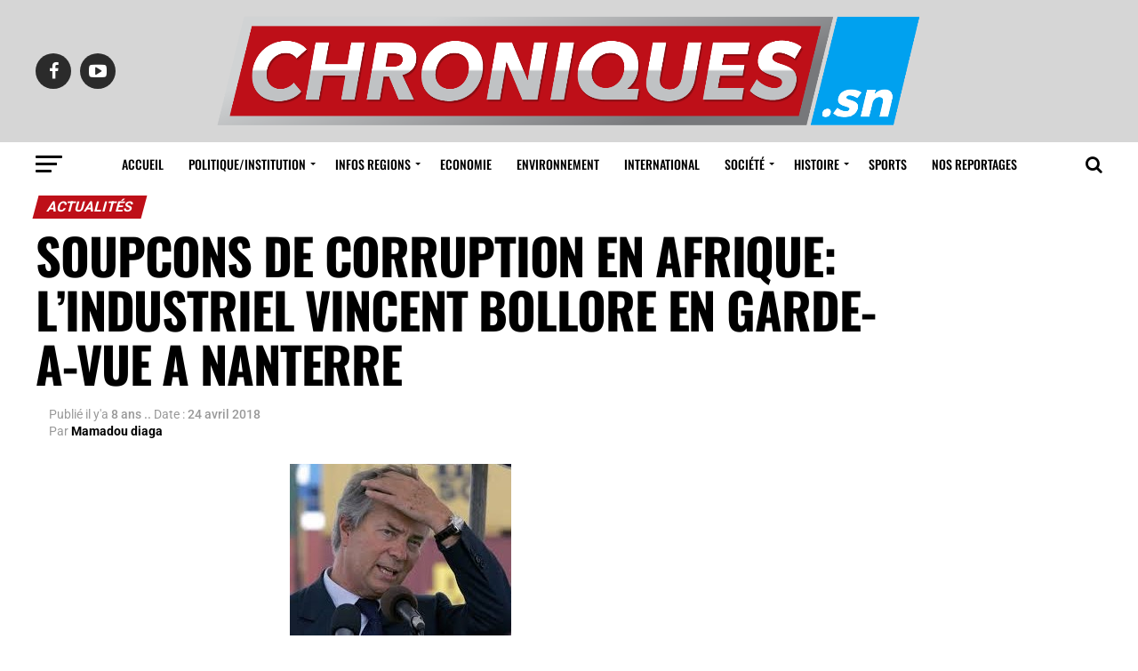

--- FILE ---
content_type: text/html; charset=UTF-8
request_url: https://chroniques.sn/soupcons-de-corruption-en-afrique-lindustriel-vincent-bollore-en-garde-a-vue-a-nanterre/
body_size: 19991
content:
<!DOCTYPE html>
<html lang="fr-FR">
<head>
<meta charset="UTF-8" >
<meta name="viewport" id="viewport" content="width=device-width, initial-scale=1.0, maximum-scale=1.0, minimum-scale=1.0, user-scalable=no" />
<link rel="shortcut icon" href="https://chroniques.sn/wp-content/uploads/2019/02/ic_launcher.png" /><link rel="pingback" href="https://chroniques.sn/xmlrpc.php" />
<meta property="og:type" content="article" />
					<meta property="og:image" content="https://chroniques.sn/wp-content/uploads/2018/04/BOLLORE.jpg" />
		<meta name="twitter:image" content="https://chroniques.sn/wp-content/uploads/2018/04/BOLLORE.jpg" />
	<meta property="og:url" content="https://chroniques.sn/soupcons-de-corruption-en-afrique-lindustriel-vincent-bollore-en-garde-a-vue-a-nanterre/" />
<meta property="og:title" content="SOUPCONS DE CORRUPTION EN AFRIQUE: L&rsquo;INDUSTRIEL VINCENT BOLLORE EN GARDE-A-VUE A NANTERRE" />
<meta property="og:description" content="C’est une véritable bombe judiciaire. L’industriel et homme d’affaires français,Vincent Bolloré, est entendu, ce mardi 24 avril, dans une enquête sur des soupçons de corruption autour de l’attribution de concessions portuaires à son groupe, au Togo et en Guinée, en 2010. Vincent Bolloré est actuellement entendu avec deux autres dirigeants de son groupe dans les [&hellip;]" />
<meta name="twitter:card" content="summary">
<meta name="twitter:url" content="https://chroniques.sn/soupcons-de-corruption-en-afrique-lindustriel-vincent-bollore-en-garde-a-vue-a-nanterre/">
<meta name="twitter:title" content="SOUPCONS DE CORRUPTION EN AFRIQUE: L&rsquo;INDUSTRIEL VINCENT BOLLORE EN GARDE-A-VUE A NANTERRE">
<meta name="twitter:description" content="C’est une véritable bombe judiciaire. L’industriel et homme d’affaires français,Vincent Bolloré, est entendu, ce mardi 24 avril, dans une enquête sur des soupçons de corruption autour de l’attribution de concessions portuaires à son groupe, au Togo et en Guinée, en 2010. Vincent Bolloré est actuellement entendu avec deux autres dirigeants de son groupe dans les [&hellip;]">
<script type="text/javascript">
/* <![CDATA[ */
(()=>{var e={};e.g=function(){if("object"==typeof globalThis)return globalThis;try{return this||new Function("return this")()}catch(e){if("object"==typeof window)return window}}(),function(n){let{ampUrl:t,isCustomizePreview:r,isAmpDevMode:o,noampQueryVarName:s,noampQueryVarValue:i,disabledStorageKey:a,mobileUserAgents:c,regexRegex:d}=n;if("undefined"==typeof sessionStorage)return;const g=new RegExp(d);if(!c.some((e=>{const n=e.match(g);return!(!n||!new RegExp(n[1],n[2]).test(navigator.userAgent))||navigator.userAgent.includes(e)})))return;e.g.addEventListener("DOMContentLoaded",(()=>{const e=document.getElementById("amp-mobile-version-switcher");if(!e)return;e.hidden=!1;const n=e.querySelector("a[href]");n&&n.addEventListener("click",(()=>{sessionStorage.removeItem(a)}))}));const u=o&&["paired-browsing-non-amp","paired-browsing-amp"].includes(window.name);if(sessionStorage.getItem(a)||r||u)return;const m=new URL(location.href),h=new URL(t);h.hash=m.hash,m.searchParams.has(s)&&i===m.searchParams.get(s)?sessionStorage.setItem(a,"1"):h.href!==m.href&&(window.stop(),location.replace(h.href))}({"ampUrl":"https:\/\/chroniques.sn\/soupcons-de-corruption-en-afrique-lindustriel-vincent-bollore-en-garde-a-vue-a-nanterre\/?amp=1","noampQueryVarName":"noamp","noampQueryVarValue":"mobile","disabledStorageKey":"amp_mobile_redirect_disabled","mobileUserAgents":["Mobile","Android","Silk\/","Kindle","BlackBerry","Opera Mini","Opera Mobi"],"regexRegex":"^\\/((?:.|\n)+)\\/([i]*)$","isCustomizePreview":false,"isAmpDevMode":false})})();
/* ]]> */
</script>
<title>SOUPCONS DE CORRUPTION EN AFRIQUE: L&rsquo;INDUSTRIEL VINCENT BOLLORE EN GARDE-A-VUE A NANTERRE &#8211; Chroniques.sn</title>
<meta name='robots' content='max-image-preview:large' />
<link rel='dns-prefetch' href='//fonts.googleapis.com' />
<link rel="alternate" type="application/rss+xml" title="Chroniques.sn &raquo; Flux" href="https://chroniques.sn/feed/" />
<link rel="alternate" type="application/rss+xml" title="Chroniques.sn &raquo; Flux des commentaires" href="https://chroniques.sn/comments/feed/" />
<link rel="alternate" type="application/rss+xml" title="Chroniques.sn &raquo; SOUPCONS DE CORRUPTION EN AFRIQUE: L&rsquo;INDUSTRIEL VINCENT BOLLORE EN GARDE-A-VUE A NANTERRE Flux des commentaires" href="https://chroniques.sn/soupcons-de-corruption-en-afrique-lindustriel-vincent-bollore-en-garde-a-vue-a-nanterre/feed/" />
<link rel="alternate" title="oEmbed (JSON)" type="application/json+oembed" href="https://chroniques.sn/wp-json/oembed/1.0/embed?url=https%3A%2F%2Fchroniques.sn%2Fsoupcons-de-corruption-en-afrique-lindustriel-vincent-bollore-en-garde-a-vue-a-nanterre%2F" />
<link rel="alternate" title="oEmbed (XML)" type="text/xml+oembed" href="https://chroniques.sn/wp-json/oembed/1.0/embed?url=https%3A%2F%2Fchroniques.sn%2Fsoupcons-de-corruption-en-afrique-lindustriel-vincent-bollore-en-garde-a-vue-a-nanterre%2F&#038;format=xml" />
<style id='wp-img-auto-sizes-contain-inline-css' type='text/css'>img:is([sizes=auto i],[sizes^="auto," i]){contain-intrinsic-size:3000px 1500px}</style>

<style id='wp-emoji-styles-inline-css' type='text/css'>img.wp-smiley,img.emoji{display:inline!important;border:none!important;box-shadow:none!important;height:1em!important;width:1em!important;margin:0 0.07em!important;vertical-align:-0.1em!important;background:none!important;padding:0!important}</style>
<link data-optimized="1" rel='stylesheet' id='wp-block-library-css' href='https://chroniques.sn/wp-content/litespeed/css/c94717d422f976c8719b1f0b8fce0255.css?ver=7e106' type='text/css' media='all' />
<style id='wp-block-paragraph-inline-css' type='text/css'>.is-small-text{font-size:.875em}.is-regular-text{font-size:1em}.is-large-text{font-size:2.25em}.is-larger-text{font-size:3em}.has-drop-cap:not(:focus):first-letter{float:left;font-size:8.4em;font-style:normal;font-weight:100;line-height:.68;margin:.05em .1em 0 0;text-transform:uppercase}body.rtl .has-drop-cap:not(:focus):first-letter{float:none;margin-left:.1em}p.has-drop-cap.has-background{overflow:hidden}:root :where(p.has-background){padding:1.25em 2.375em}:where(p.has-text-color:not(.has-link-color)) a{color:inherit}p.has-text-align-left[style*="writing-mode:vertical-lr"],p.has-text-align-right[style*="writing-mode:vertical-rl"]{rotate:180deg}</style>
<style id='global-styles-inline-css' type='text/css'>:root{--wp--preset--aspect-ratio--square:1;--wp--preset--aspect-ratio--4-3:4/3;--wp--preset--aspect-ratio--3-4:3/4;--wp--preset--aspect-ratio--3-2:3/2;--wp--preset--aspect-ratio--2-3:2/3;--wp--preset--aspect-ratio--16-9:16/9;--wp--preset--aspect-ratio--9-16:9/16;--wp--preset--color--black:#000000;--wp--preset--color--cyan-bluish-gray:#abb8c3;--wp--preset--color--white:#ffffff;--wp--preset--color--pale-pink:#f78da7;--wp--preset--color--vivid-red:#cf2e2e;--wp--preset--color--luminous-vivid-orange:#ff6900;--wp--preset--color--luminous-vivid-amber:#fcb900;--wp--preset--color--light-green-cyan:#7bdcb5;--wp--preset--color--vivid-green-cyan:#00d084;--wp--preset--color--pale-cyan-blue:#8ed1fc;--wp--preset--color--vivid-cyan-blue:#0693e3;--wp--preset--color--vivid-purple:#9b51e0;--wp--preset--gradient--vivid-cyan-blue-to-vivid-purple:linear-gradient(135deg,rgb(6,147,227) 0%,rgb(155,81,224) 100%);--wp--preset--gradient--light-green-cyan-to-vivid-green-cyan:linear-gradient(135deg,rgb(122,220,180) 0%,rgb(0,208,130) 100%);--wp--preset--gradient--luminous-vivid-amber-to-luminous-vivid-orange:linear-gradient(135deg,rgb(252,185,0) 0%,rgb(255,105,0) 100%);--wp--preset--gradient--luminous-vivid-orange-to-vivid-red:linear-gradient(135deg,rgb(255,105,0) 0%,rgb(207,46,46) 100%);--wp--preset--gradient--very-light-gray-to-cyan-bluish-gray:linear-gradient(135deg,rgb(238,238,238) 0%,rgb(169,184,195) 100%);--wp--preset--gradient--cool-to-warm-spectrum:linear-gradient(135deg,rgb(74,234,220) 0%,rgb(151,120,209) 20%,rgb(207,42,186) 40%,rgb(238,44,130) 60%,rgb(251,105,98) 80%,rgb(254,248,76) 100%);--wp--preset--gradient--blush-light-purple:linear-gradient(135deg,rgb(255,206,236) 0%,rgb(152,150,240) 100%);--wp--preset--gradient--blush-bordeaux:linear-gradient(135deg,rgb(254,205,165) 0%,rgb(254,45,45) 50%,rgb(107,0,62) 100%);--wp--preset--gradient--luminous-dusk:linear-gradient(135deg,rgb(255,203,112) 0%,rgb(199,81,192) 50%,rgb(65,88,208) 100%);--wp--preset--gradient--pale-ocean:linear-gradient(135deg,rgb(255,245,203) 0%,rgb(182,227,212) 50%,rgb(51,167,181) 100%);--wp--preset--gradient--electric-grass:linear-gradient(135deg,rgb(202,248,128) 0%,rgb(113,206,126) 100%);--wp--preset--gradient--midnight:linear-gradient(135deg,rgb(2,3,129) 0%,rgb(40,116,252) 100%);--wp--preset--font-size--small:13px;--wp--preset--font-size--medium:20px;--wp--preset--font-size--large:36px;--wp--preset--font-size--x-large:42px;--wp--preset--spacing--20:0.44rem;--wp--preset--spacing--30:0.67rem;--wp--preset--spacing--40:1rem;--wp--preset--spacing--50:1.5rem;--wp--preset--spacing--60:2.25rem;--wp--preset--spacing--70:3.38rem;--wp--preset--spacing--80:5.06rem;--wp--preset--shadow--natural:6px 6px 9px rgba(0, 0, 0, 0.2);--wp--preset--shadow--deep:12px 12px 50px rgba(0, 0, 0, 0.4);--wp--preset--shadow--sharp:6px 6px 0px rgba(0, 0, 0, 0.2);--wp--preset--shadow--outlined:6px 6px 0px -3px rgb(255, 255, 255), 6px 6px rgb(0, 0, 0);--wp--preset--shadow--crisp:6px 6px 0px rgb(0, 0, 0)}:where(.is-layout-flex){gap:.5em}:where(.is-layout-grid){gap:.5em}body .is-layout-flex{display:flex}.is-layout-flex{flex-wrap:wrap;align-items:center}.is-layout-flex>:is(*,div){margin:0}body .is-layout-grid{display:grid}.is-layout-grid>:is(*,div){margin:0}:where(.wp-block-columns.is-layout-flex){gap:2em}:where(.wp-block-columns.is-layout-grid){gap:2em}:where(.wp-block-post-template.is-layout-flex){gap:1.25em}:where(.wp-block-post-template.is-layout-grid){gap:1.25em}.has-black-color{color:var(--wp--preset--color--black)!important}.has-cyan-bluish-gray-color{color:var(--wp--preset--color--cyan-bluish-gray)!important}.has-white-color{color:var(--wp--preset--color--white)!important}.has-pale-pink-color{color:var(--wp--preset--color--pale-pink)!important}.has-vivid-red-color{color:var(--wp--preset--color--vivid-red)!important}.has-luminous-vivid-orange-color{color:var(--wp--preset--color--luminous-vivid-orange)!important}.has-luminous-vivid-amber-color{color:var(--wp--preset--color--luminous-vivid-amber)!important}.has-light-green-cyan-color{color:var(--wp--preset--color--light-green-cyan)!important}.has-vivid-green-cyan-color{color:var(--wp--preset--color--vivid-green-cyan)!important}.has-pale-cyan-blue-color{color:var(--wp--preset--color--pale-cyan-blue)!important}.has-vivid-cyan-blue-color{color:var(--wp--preset--color--vivid-cyan-blue)!important}.has-vivid-purple-color{color:var(--wp--preset--color--vivid-purple)!important}.has-black-background-color{background-color:var(--wp--preset--color--black)!important}.has-cyan-bluish-gray-background-color{background-color:var(--wp--preset--color--cyan-bluish-gray)!important}.has-white-background-color{background-color:var(--wp--preset--color--white)!important}.has-pale-pink-background-color{background-color:var(--wp--preset--color--pale-pink)!important}.has-vivid-red-background-color{background-color:var(--wp--preset--color--vivid-red)!important}.has-luminous-vivid-orange-background-color{background-color:var(--wp--preset--color--luminous-vivid-orange)!important}.has-luminous-vivid-amber-background-color{background-color:var(--wp--preset--color--luminous-vivid-amber)!important}.has-light-green-cyan-background-color{background-color:var(--wp--preset--color--light-green-cyan)!important}.has-vivid-green-cyan-background-color{background-color:var(--wp--preset--color--vivid-green-cyan)!important}.has-pale-cyan-blue-background-color{background-color:var(--wp--preset--color--pale-cyan-blue)!important}.has-vivid-cyan-blue-background-color{background-color:var(--wp--preset--color--vivid-cyan-blue)!important}.has-vivid-purple-background-color{background-color:var(--wp--preset--color--vivid-purple)!important}.has-black-border-color{border-color:var(--wp--preset--color--black)!important}.has-cyan-bluish-gray-border-color{border-color:var(--wp--preset--color--cyan-bluish-gray)!important}.has-white-border-color{border-color:var(--wp--preset--color--white)!important}.has-pale-pink-border-color{border-color:var(--wp--preset--color--pale-pink)!important}.has-vivid-red-border-color{border-color:var(--wp--preset--color--vivid-red)!important}.has-luminous-vivid-orange-border-color{border-color:var(--wp--preset--color--luminous-vivid-orange)!important}.has-luminous-vivid-amber-border-color{border-color:var(--wp--preset--color--luminous-vivid-amber)!important}.has-light-green-cyan-border-color{border-color:var(--wp--preset--color--light-green-cyan)!important}.has-vivid-green-cyan-border-color{border-color:var(--wp--preset--color--vivid-green-cyan)!important}.has-pale-cyan-blue-border-color{border-color:var(--wp--preset--color--pale-cyan-blue)!important}.has-vivid-cyan-blue-border-color{border-color:var(--wp--preset--color--vivid-cyan-blue)!important}.has-vivid-purple-border-color{border-color:var(--wp--preset--color--vivid-purple)!important}.has-vivid-cyan-blue-to-vivid-purple-gradient-background{background:var(--wp--preset--gradient--vivid-cyan-blue-to-vivid-purple)!important}.has-light-green-cyan-to-vivid-green-cyan-gradient-background{background:var(--wp--preset--gradient--light-green-cyan-to-vivid-green-cyan)!important}.has-luminous-vivid-amber-to-luminous-vivid-orange-gradient-background{background:var(--wp--preset--gradient--luminous-vivid-amber-to-luminous-vivid-orange)!important}.has-luminous-vivid-orange-to-vivid-red-gradient-background{background:var(--wp--preset--gradient--luminous-vivid-orange-to-vivid-red)!important}.has-very-light-gray-to-cyan-bluish-gray-gradient-background{background:var(--wp--preset--gradient--very-light-gray-to-cyan-bluish-gray)!important}.has-cool-to-warm-spectrum-gradient-background{background:var(--wp--preset--gradient--cool-to-warm-spectrum)!important}.has-blush-light-purple-gradient-background{background:var(--wp--preset--gradient--blush-light-purple)!important}.has-blush-bordeaux-gradient-background{background:var(--wp--preset--gradient--blush-bordeaux)!important}.has-luminous-dusk-gradient-background{background:var(--wp--preset--gradient--luminous-dusk)!important}.has-pale-ocean-gradient-background{background:var(--wp--preset--gradient--pale-ocean)!important}.has-electric-grass-gradient-background{background:var(--wp--preset--gradient--electric-grass)!important}.has-midnight-gradient-background{background:var(--wp--preset--gradient--midnight)!important}.has-small-font-size{font-size:var(--wp--preset--font-size--small)!important}.has-medium-font-size{font-size:var(--wp--preset--font-size--medium)!important}.has-large-font-size{font-size:var(--wp--preset--font-size--large)!important}.has-x-large-font-size{font-size:var(--wp--preset--font-size--x-large)!important}</style>

<style id='classic-theme-styles-inline-css' type='text/css'>
/*! This file is auto-generated */
.wp-block-button__link{color:#fff;background-color:#32373c;border-radius:9999px;box-shadow:none;text-decoration:none;padding:calc(.667em + 2px) calc(1.333em + 2px);font-size:1.125em}.wp-block-file__button{background:#32373c;color:#fff;text-decoration:none}</style>
<link data-optimized="1" rel='stylesheet' id='theiaPostSlider-css' href='https://chroniques.sn/wp-content/litespeed/css/3a1907ee05e4b368d5cffa9b28f7fc74.css?ver=8f487' type='text/css' media='all' />
<style id='theiaPostSlider-inline-css' type='text/css'>.theiaPostSlider_nav.fontTheme ._title,.theiaPostSlider_nav.fontTheme ._text{line-height:48px}.theiaPostSlider_nav.fontTheme ._button,.theiaPostSlider_nav.fontTheme ._button svg{color:#f08100;fill:#f08100}.theiaPostSlider_nav.fontTheme ._button ._2 span{font-size:48px;line-height:48px}.theiaPostSlider_nav.fontTheme ._button ._2 svg{width:48px}.theiaPostSlider_nav.fontTheme ._button:hover,.theiaPostSlider_nav.fontTheme ._button:focus,.theiaPostSlider_nav.fontTheme ._button:hover svg,.theiaPostSlider_nav.fontTheme ._button:focus svg{color:#ffa338;fill:#ffa338}.theiaPostSlider_nav.fontTheme ._disabled,.theiaPostSlider_nav.fontTheme ._disabled svg{color:#777777!important;fill:#777777!important}</style>
<link data-optimized="1" rel='stylesheet' id='theiaPostSlider-font-css' href='https://chroniques.sn/wp-content/litespeed/css/c079c6c4e8a098659dbc58905214b7e3.css?ver=d2a76' type='text/css' media='all' />
<link data-optimized="1" rel='stylesheet' id='reviewer-photoswipe-css' href='https://chroniques.sn/wp-content/litespeed/css/5345b3fd472133888a7f379a35b99410.css?ver=cae94' type='text/css' media='all' />
<link data-optimized="1" rel='stylesheet' id='dashicons-css' href='https://chroniques.sn/wp-content/litespeed/css/7c7b054ee77b6eec75a70f436a9d67d2.css?ver=ddb95' type='text/css' media='all' />
<link data-optimized="1" rel='stylesheet' id='reviewer-public-css' href='https://chroniques.sn/wp-content/litespeed/css/f01327aa7e13ac8ddb928965a571e0f9.css?ver=73954' type='text/css' media='all' />
<link data-optimized="1" rel='stylesheet' id='mvp-custom-style-css' href='https://chroniques.sn/wp-content/litespeed/css/1cd16fd498d8ec03f8c06d5fbe9db4c1.css?ver=be337' type='text/css' media='all' />
<style id='mvp-custom-style-inline-css' type='text/css'>#mvp-wallpaper{background:url() no-repeat 50% 0}#mvp-foot-copy a{color:#be0f18}#mvp-content-main p a,.mvp-post-add-main p a{box-shadow:inset 0 -4px 0 #be0f18}#mvp-content-main p a:hover,.mvp-post-add-main p a:hover{background:#be0f18}a,a:visited,.post-info-name a,.woocommerce .woocommerce-breadcrumb a{color:#be0f18}#mvp-side-wrap a:hover{color:#be0f18}.mvp-fly-top:hover,.mvp-vid-box-wrap,ul.mvp-soc-mob-list li.mvp-soc-mob-com{background:#00a1ef}nav.mvp-fly-nav-menu ul li.menu-item-has-children:after,.mvp-feat1-left-wrap span.mvp-cd-cat,.mvp-widget-feat1-top-story span.mvp-cd-cat,.mvp-widget-feat2-left-cont span.mvp-cd-cat,.mvp-widget-dark-feat span.mvp-cd-cat,.mvp-widget-dark-sub span.mvp-cd-cat,.mvp-vid-wide-text span.mvp-cd-cat,.mvp-feat2-top-text span.mvp-cd-cat,.mvp-feat3-main-story span.mvp-cd-cat,.mvp-feat3-sub-text span.mvp-cd-cat,.mvp-feat4-main-text span.mvp-cd-cat,.woocommerce-message:before,.woocommerce-info:before,.woocommerce-message:before{color:#00a1ef}#searchform input,.mvp-authors-name{border-bottom:1px solid #00a1ef}.mvp-fly-top:hover{border-top:1px solid #00a1ef;border-left:1px solid #00a1ef;border-bottom:1px solid #00a1ef}.woocommerce .widget_price_filter .ui-slider .ui-slider-handle,.woocommerce #respond input#submit.alt,.woocommerce a.button.alt,.woocommerce button.button.alt,.woocommerce input.button.alt,.woocommerce #respond input#submit.alt:hover,.woocommerce a.button.alt:hover,.woocommerce button.button.alt:hover,.woocommerce input.button.alt:hover{background-color:#00a1ef}.woocommerce-error,.woocommerce-info,.woocommerce-message{border-top-color:#00a1ef}ul.mvp-feat1-list-buts li.active span.mvp-feat1-list-but,span.mvp-widget-home-title,span.mvp-post-cat,span.mvp-feat1-pop-head{background:#be0f18}.woocommerce span.onsale{background-color:#be0f18}.mvp-widget-feat2-side-more-but,.woocommerce .star-rating span:before,span.mvp-prev-next-label,.mvp-cat-date-wrap .sticky{color:#be0f18!important}#mvp-main-nav-top,#mvp-fly-wrap,.mvp-soc-mob-right,#mvp-main-nav-small-cont{background:#d6d6d6}#mvp-main-nav-small .mvp-fly-but-wrap span,#mvp-main-nav-small .mvp-search-but-wrap span,.mvp-nav-top-left .mvp-fly-but-wrap span,#mvp-fly-wrap .mvp-fly-but-wrap span{background:#555}.mvp-nav-top-right .mvp-nav-search-but,span.mvp-fly-soc-head,.mvp-soc-mob-right i,#mvp-main-nav-small span.mvp-nav-search-but,#mvp-main-nav-small .mvp-nav-menu ul li a{color:#555}#mvp-main-nav-small .mvp-nav-menu ul li.menu-item-has-children a:after{border-color:#555 #fff0 #fff0 #fff0}#mvp-nav-top-wrap span.mvp-nav-search-but:hover,#mvp-main-nav-small span.mvp-nav-search-but:hover{color:#be0f18}#mvp-nav-top-wrap .mvp-fly-but-wrap:hover span,#mvp-main-nav-small .mvp-fly-but-wrap:hover span,span.mvp-woo-cart-num:hover{background:#be0f18}#mvp-main-nav-bot-cont{background:#fff}#mvp-nav-bot-wrap .mvp-fly-but-wrap span,#mvp-nav-bot-wrap .mvp-search-but-wrap span{background:#000}#mvp-nav-bot-wrap span.mvp-nav-search-but,#mvp-nav-bot-wrap .mvp-nav-menu ul li a{color:#000}#mvp-nav-bot-wrap .mvp-nav-menu ul li.menu-item-has-children a:after{border-color:#000 #fff0 #fff0 #fff0}.mvp-nav-menu ul li:hover a{border-bottom:5px solid #be0f18}#mvp-nav-bot-wrap .mvp-fly-but-wrap:hover span{background:#be0f18}#mvp-nav-bot-wrap span.mvp-nav-search-but:hover{color:#be0f18}body,.mvp-feat1-feat-text p,.mvp-feat2-top-text p,.mvp-feat3-main-text p,.mvp-feat3-sub-text p,#searchform input,.mvp-author-info-text,span.mvp-post-excerpt,.mvp-nav-menu ul li ul.sub-menu li a,nav.mvp-fly-nav-menu ul li a,.mvp-ad-label,span.mvp-feat-caption,.mvp-post-tags a,.mvp-post-tags a:visited,span.mvp-author-box-name a,#mvp-author-box-text p,.mvp-post-gallery-text p,ul.mvp-soc-mob-list li span,#comments,h3#reply-title,h2.comments,#mvp-foot-copy p,span.mvp-fly-soc-head,.mvp-post-tags-header,span.mvp-prev-next-label,span.mvp-post-add-link-but,#mvp-comments-button a,#mvp-comments-button span.mvp-comment-but-text,.woocommerce ul.product_list_widget span.product-title,.woocommerce ul.product_list_widget li a,.woocommerce #reviews #comments ol.commentlist li .comment-text p.meta,.woocommerce div.product p.price,.woocommerce div.product p.price ins,.woocommerce div.product p.price del,.woocommerce ul.products li.product .price del,.woocommerce ul.products li.product .price ins,.woocommerce ul.products li.product .price,.woocommerce #respond input#submit,.woocommerce a.button,.woocommerce button.button,.woocommerce input.button,.woocommerce .widget_price_filter .price_slider_amount .button,.woocommerce span.onsale,.woocommerce-review-link,#woo-content p.woocommerce-result-count,.woocommerce div.product .woocommerce-tabs ul.tabs li a,a.mvp-inf-more-but,span.mvp-cont-read-but,span.mvp-cd-cat,span.mvp-cd-date,.mvp-feat4-main-text p,span.mvp-woo-cart-num,span.mvp-widget-home-title2,.wp-caption,#mvp-content-main p.wp-caption-text,.gallery-caption,.mvp-post-add-main p.wp-caption-text,#bbpress-forums,#bbpress-forums p,.protected-post-form input,#mvp-feat6-text p{font-family:'Roboto',sans-serif}.mvp-blog-story-text p,span.mvp-author-page-desc,#mvp-404 p,.mvp-widget-feat1-bot-text p,.mvp-widget-feat2-left-text p,.mvp-flex-story-text p,.mvp-search-text p,#mvp-content-main p,.mvp-post-add-main p,.rwp-summary,.rwp-u-review__comment,.mvp-feat5-mid-main-text p,.mvp-feat5-small-main-text p{font-family:'PT Serif',sans-serif}.mvp-nav-menu ul li a,#mvp-foot-menu ul li a{font-family:'Oswald',sans-serif}.mvp-feat1-sub-text h2,.mvp-feat1-pop-text h2,.mvp-feat1-list-text h2,.mvp-widget-feat1-top-text h2,.mvp-widget-feat1-bot-text h2,.mvp-widget-dark-feat-text h2,.mvp-widget-dark-sub-text h2,.mvp-widget-feat2-left-text h2,.mvp-widget-feat2-right-text h2,.mvp-blog-story-text h2,.mvp-flex-story-text h2,.mvp-vid-wide-more-text p,.mvp-prev-next-text p,.mvp-related-text,.mvp-post-more-text p,h2.mvp-authors-latest a,.mvp-feat2-bot-text h2,.mvp-feat3-sub-text h2,.mvp-feat3-main-text h2,.mvp-feat4-main-text h2,.mvp-feat5-text h2,.mvp-feat5-mid-main-text h2,.mvp-feat5-small-main-text h2,.mvp-feat5-mid-sub-text h2,#mvp-feat6-text h2{font-family:'Oswald',sans-serif}.mvp-feat2-top-text h2,.mvp-feat1-feat-text h2,h1.mvp-post-title,h1.mvp-post-title-wide,.mvp-drop-nav-title h4,#mvp-content-main blockquote p,.mvp-post-add-main blockquote p,#mvp-404 h1,#woo-content h1.page-title,.woocommerce div.product .product_title,.woocommerce ul.products li.product h3{font-family:'Oswald',sans-serif}span.mvp-feat1-pop-head,.mvp-feat1-pop-text:before,span.mvp-feat1-list-but,span.mvp-widget-home-title,.mvp-widget-feat2-side-more,span.mvp-post-cat,span.mvp-page-head,h1.mvp-author-top-head,.mvp-authors-name,#mvp-content-main h1,#mvp-content-main h2,#mvp-content-main h3,#mvp-content-main h4,#mvp-content-main h5,#mvp-content-main h6,.woocommerce .related h2,.woocommerce div.product .woocommerce-tabs .panel h2,.woocommerce div.product .product_title,.mvp-feat5-side-list .mvp-feat1-list-img:after{font-family:'Roboto',sans-serif}span.mvp-nav-soc-but,ul.mvp-fly-soc-list li a,span.mvp-woo-cart-num{background:rgb(0 0 0 / .8)}span.mvp-woo-cart-icon{color:rgb(0 0 0 / .8)}nav.mvp-fly-nav-menu ul li,nav.mvp-fly-nav-menu ul li ul.sub-menu{border-top:1px solid rgb(0 0 0 / .1)}nav.mvp-fly-nav-menu ul li a{color:#000}.mvp-drop-nav-title h4{color:#000}</style>
<link data-optimized="1" rel='stylesheet' id='mvp-reset-css' href='https://chroniques.sn/wp-content/litespeed/css/2336765981d00887371ec3b35b28b8b3.css?ver=bfaf7' type='text/css' media='all' />
<link data-optimized="1" rel='stylesheet' id='fontawesome-css' href='https://chroniques.sn/wp-content/litespeed/css/f22c5d0ddac6e0840b07d733b34fd633.css?ver=119ed' type='text/css' media='all' />
<link data-optimized="1" crossorigin="anonymous" rel='stylesheet' id='mvp-fonts-css' href='https://chroniques.sn/wp-content/litespeed/css/22ea5d663b950bd71aa51c2c0468dc95.css?ver=8dc95' type='text/css' media='all' />
<link data-optimized="1" rel='stylesheet' id='mvp-media-queries-css' href='https://chroniques.sn/wp-content/litespeed/css/3293043c9e8197f7031435a851d8d529.css?ver=94648' type='text/css' media='all' />
<script type="text/javascript" src="https://chroniques.sn/wp-includes/js/jquery/jquery.min.js?ver=3.7.1" id="jquery-core-js"></script>
<script type="text/javascript" src="https://chroniques.sn/wp-includes/js/jquery/jquery-migrate.min.js?ver=3.4.1" id="jquery-migrate-js"></script>
<script type="text/javascript" src="https://chroniques.sn/wp-content/plugins/theia-post-slider/js/balupton-history.js/jquery.history.js?ver=1.7.1" id="history.js-js"></script>
<script type="text/javascript" src="https://chroniques.sn/wp-content/plugins/theia-post-slider/js/async.min.js?ver=14.09.2014" id="async.js-js"></script>
<script type="text/javascript" src="https://chroniques.sn/wp-content/plugins/theia-post-slider/js/tps.js?ver=2.0.0" id="theiaPostSlider/theiaPostSlider.js-js"></script>
<script type="text/javascript" src="https://chroniques.sn/wp-content/plugins/theia-post-slider/js/main.js?ver=2.0.0" id="theiaPostSlider/main.js-js"></script>
<script type="text/javascript" src="https://chroniques.sn/wp-content/plugins/theia-post-slider/js/tps-transition-slide.js?ver=2.0.0" id="theiaPostSlider/transition.js-js"></script>
<link rel="https://api.w.org/" href="https://chroniques.sn/wp-json/" /><link rel="alternate" title="JSON" type="application/json" href="https://chroniques.sn/wp-json/wp/v2/posts/13752" /><link rel="EditURI" type="application/rsd+xml" title="RSD" href="https://chroniques.sn/xmlrpc.php?rsd" />
<meta name="generator" content="WordPress 6.9" />
<link rel='shortlink' href='https://chroniques.sn/?p=13752' />
<link rel="alternate" type="text/html" media="only screen and (max-width: 640px)" href="https://chroniques.sn/soupcons-de-corruption-en-afrique-lindustriel-vincent-bollore-en-garde-a-vue-a-nanterre/?amp=1"><link rel="amphtml" href="https://chroniques.sn/soupcons-de-corruption-en-afrique-lindustriel-vincent-bollore-en-garde-a-vue-a-nanterre/?amp=1"><style>#amp-mobile-version-switcher{left:0;position:absolute;width:100%;z-index:100}#amp-mobile-version-switcher>a{background-color:#444;border:0;color:#eaeaea;display:block;font-family:-apple-system,BlinkMacSystemFont,Segoe UI,Roboto,Oxygen-Sans,Ubuntu,Cantarell,Helvetica Neue,sans-serif;font-size:16px;font-weight:600;padding:15px 0;text-align:center;-webkit-text-decoration:none;text-decoration:none}#amp-mobile-version-switcher>a:active,#amp-mobile-version-switcher>a:focus,#amp-mobile-version-switcher>a:hover{-webkit-text-decoration:underline;text-decoration:underline}</style></head>
<body class="wp-singular post-template-default single single-post postid-13752 single-format-standard wp-theme-zox-news theiaPostSlider_body">
	<div id="mvp-fly-wrap">
	<div id="mvp-fly-menu-top" class="left relative">
		<div class="mvp-fly-top-out left relative">
			<div class="mvp-fly-top-in">
				<div id="mvp-fly-logo" class="left relative">
											<a href="https://chroniques.sn/"><img src="https://chroniques.sn/wp-content/uploads/2019/02/LOGO-CHRONIQUE-.SN-copie-copy.png" alt="Chroniques.sn" data-rjs="2" /></a>
									</div><!--mvp-fly-logo-->
			</div><!--mvp-fly-top-in-->
			<div class="mvp-fly-but-wrap mvp-fly-but-menu mvp-fly-but-click">
				<span></span>
				<span></span>
				<span></span>
				<span></span>
			</div><!--mvp-fly-but-wrap-->
		</div><!--mvp-fly-top-out-->
	</div><!--mvp-fly-menu-top-->
	<div id="mvp-fly-menu-wrap">
		<nav class="mvp-fly-nav-menu left relative">
			<div class="menu-top-french-menu-container"><ul id="menu-top-french-menu" class="menu"><li id="menu-item-107836" class="menu-item menu-item-type-taxonomy menu-item-object-category menu-item-107836"><a href="https://chroniques.sn/category/3-questions-a/">3 QUESTIONS A</a></li>
<li id="menu-item-107838" class="menu-item menu-item-type-taxonomy menu-item-object-category menu-item-has-children menu-item-107838"><a href="https://chroniques.sn/category/infos-regions/">Infos regions</a>
<ul class="sub-menu">
	<li id="menu-item-107837" class="menu-item menu-item-type-taxonomy menu-item-object-category menu-item-107837"><a href="https://chroniques.sn/category/grand-reportage/">Grands Reportages</a></li>
</ul>
</li>
<li id="menu-item-107840" class="menu-item menu-item-type-taxonomy menu-item-object-category menu-item-107840"><a href="https://chroniques.sn/category/breves/">Brèves</a></li>
<li id="menu-item-107839" class="menu-item menu-item-type-taxonomy menu-item-object-category menu-item-107839"><a href="https://chroniques.sn/category/linvite-de-la-redaction/">L&rsquo;invité de la Rédaction</a></li>
<li id="menu-item-107841" class="menu-item menu-item-type-post_type menu-item-object-page menu-item-107841"><a href="https://chroniques.sn/soumettre-un-article/">soumettre un article</a></li>
<li id="menu-item-107842" class="menu-item menu-item-type-taxonomy menu-item-object-category menu-item-107842"><a href="https://chroniques.sn/category/le-secret-de-le-reussite/">Le Secret de la réussite</a></li>
<li id="menu-item-107843" class="menu-item menu-item-type-taxonomy menu-item-object-category menu-item-107843"><a href="https://chroniques.sn/category/un-week-end-avec/">UN WEEK-END AVEC&#8230;</a></li>
<li id="menu-item-107844" class="menu-item menu-item-type-taxonomy menu-item-object-category menu-item-107844"><a href="https://chroniques.sn/category/les-chroniques-demmanuel/">Les chroniques d&rsquo;Emmanuel</a></li>
</ul></div>		</nav>
	</div><!--mvp-fly-menu-wrap-->
	<div id="mvp-fly-soc-wrap">
		<span class="mvp-fly-soc-head">Connect with us</span>
		<ul class="mvp-fly-soc-list left relative">
							<li><a href="https://www.facebook.com/samachroniques/" target="_blank" class="fa fa-facebook fa-2"></a></li>
																						<li><a href="https://www.youtube.com/channel/UCZ-4USP3GjpZKK-cMQqOS5g" target="_blank" class="fa fa-youtube-play fa-2"></a></li>
											</ul>
	</div><!--mvp-fly-soc-wrap-->
</div><!--mvp-fly-wrap-->	<div id="mvp-site" class="left relative">
		<div id="mvp-search-wrap">
			<div id="mvp-search-box">
				<form method="get" id="searchform" action="https://chroniques.sn/">
	<input type="text" name="s" id="s" value="Search" onfocus='if (this.value == "Search") { this.value = ""; }' onblur='if (this.value == "") { this.value = "Search"; }' />
	<input type="hidden" id="searchsubmit" value="Search" />
</form>			</div><!--mvp-search-box-->
			<div class="mvp-search-but-wrap mvp-search-click">
				<span></span>
				<span></span>
			</div><!--mvp-search-but-wrap-->
		</div><!--mvp-search-wrap-->
				<div id="mvp-site-wall" class="left relative">
						<div id="mvp-site-main" class="left relative">
			<header id="mvp-main-head-wrap" class="left relative">
									<nav id="mvp-main-nav-wrap" class="left relative">
						<div id="mvp-main-nav-top" class="left relative">
							<div class="mvp-main-box">
								<div id="mvp-nav-top-wrap" class="left relative">
									<div class="mvp-nav-top-right-out left relative">
										<div class="mvp-nav-top-right-in">
											<div class="mvp-nav-top-cont left relative">
												<div class="mvp-nav-top-left-out relative">
													<div class="mvp-nav-top-left">
														<div class="mvp-nav-soc-wrap">
																															<a href="https://www.facebook.com/samachroniques/" target="_blank"><span class="mvp-nav-soc-but fa fa-facebook fa-2"></span></a>
																																																																												<a href="https://www.youtube.com/channel/UCZ-4USP3GjpZKK-cMQqOS5g" target="_blank"><span class="mvp-nav-soc-but fa fa-youtube-play fa-2"></span></a>
																													</div><!--mvp-nav-soc-wrap-->
														<div class="mvp-fly-but-wrap mvp-fly-but-click left relative">
															<span></span>
															<span></span>
															<span></span>
															<span></span>
														</div><!--mvp-fly-but-wrap-->
													</div><!--mvp-nav-top-left-->
													<div class="mvp-nav-top-left-in">
														<div class="mvp-nav-top-mid left relative" itemscope itemtype="http://schema.org/Organization">
																															<a class="mvp-nav-logo-reg" itemprop="url" href="https://chroniques.sn/"><img itemprop="logo" src="https://chroniques.sn/wp-content/uploads/2019/02/LOGO-CHRONIQUE-.SN-copie-copy.png" alt="Chroniques.sn" data-rjs="2" /></a>
																																														<a class="mvp-nav-logo-small" href="https://chroniques.sn/"><img src="https://chroniques.sn/wp-content/uploads/2019/02/LOGO-CHRONIQUE-.SN-copie-copy.png" alt="Chroniques.sn" data-rjs="2" /></a>
																																														<h2 class="mvp-logo-title">Chroniques.sn</h2>
																																														<div class="mvp-drop-nav-title left">
																	<h4>SOUPCONS DE CORRUPTION EN AFRIQUE: L&rsquo;INDUSTRIEL VINCENT BOLLORE EN GARDE-A-VUE A NANTERRE</h4>
																</div><!--mvp-drop-nav-title-->
																													</div><!--mvp-nav-top-mid-->
													</div><!--mvp-nav-top-left-in-->
												</div><!--mvp-nav-top-left-out-->
											</div><!--mvp-nav-top-cont-->
										</div><!--mvp-nav-top-right-in-->
										<div class="mvp-nav-top-right">
																						<span class="mvp-nav-search-but fa fa-search fa-2 mvp-search-click"></span>
										</div><!--mvp-nav-top-right-->
									</div><!--mvp-nav-top-right-out-->
								</div><!--mvp-nav-top-wrap-->
							</div><!--mvp-main-box-->
						</div><!--mvp-main-nav-top-->
						<div id="mvp-main-nav-bot" class="left relative">
							<div id="mvp-main-nav-bot-cont" class="left">
								<div class="mvp-main-box">
									<div id="mvp-nav-bot-wrap" class="left">
										<div class="mvp-nav-bot-right-out left">
											<div class="mvp-nav-bot-right-in">
												<div class="mvp-nav-bot-cont left">
													<div class="mvp-nav-bot-left-out">
														<div class="mvp-nav-bot-left left relative">
															<div class="mvp-fly-but-wrap mvp-fly-but-click left relative">
																<span></span>
																<span></span>
																<span></span>
																<span></span>
															</div><!--mvp-fly-but-wrap-->
														</div><!--mvp-nav-bot-left-->
														<div class="mvp-nav-bot-left-in">
															<div class="mvp-nav-menu left">
																<div class="menu-primary-menu-french-container"><ul id="menu-primary-menu-french" class="menu"><li id="menu-item-107863" class="menu-item menu-item-type-post_type menu-item-object-page menu-item-home menu-item-107863"><a href="https://chroniques.sn/">Accueil</a></li>
<li id="menu-item-107806" class="menu-item menu-item-type-taxonomy menu-item-object-category menu-item-has-children menu-item-107806"><a href="https://chroniques.sn/category/actualites-politiques/">Politique/Institution</a>
<ul class="sub-menu">
	<li id="menu-item-107807" class="menu-item menu-item-type-taxonomy menu-item-object-category menu-item-107807"><a href="https://chroniques.sn/category/actualites-institutionnelles/">Actualités institutionnelles</a></li>
	<li id="menu-item-107808" class="menu-item menu-item-type-taxonomy menu-item-object-category menu-item-107808"><a href="https://chroniques.sn/category/actualites-politiques/">Actualités politiques</a></li>
</ul>
</li>
<li id="menu-item-107809" class="menu-item menu-item-type-taxonomy menu-item-object-category menu-item-has-children menu-item-107809"><a href="https://chroniques.sn/category/infos-regions/">Infos regions</a>
<ul class="sub-menu">
	<li id="menu-item-107810" class="menu-item menu-item-type-taxonomy menu-item-object-category menu-item-107810"><a href="https://chroniques.sn/category/dakar-fr-infos-regions/">Dakar</a></li>
	<li id="menu-item-107811" class="menu-item menu-item-type-taxonomy menu-item-object-category menu-item-107811"><a href="https://chroniques.sn/category/diourbel/">Diourbel</a></li>
	<li id="menu-item-107812" class="menu-item menu-item-type-taxonomy menu-item-object-category menu-item-107812"><a href="https://chroniques.sn/category/fatick/">Fatick</a></li>
	<li id="menu-item-107813" class="menu-item menu-item-type-taxonomy menu-item-object-category menu-item-107813"><a href="https://chroniques.sn/category/kaolack/">Kaolack</a></li>
	<li id="menu-item-107822" class="menu-item menu-item-type-taxonomy menu-item-object-category menu-item-107822"><a href="https://chroniques.sn/category/kaffrine/">Kaffrine</a></li>
	<li id="menu-item-107814" class="menu-item menu-item-type-taxonomy menu-item-object-category menu-item-107814"><a href="https://chroniques.sn/category/kedougou/">Kédougou</a></li>
	<li id="menu-item-107815" class="menu-item menu-item-type-taxonomy menu-item-object-category menu-item-107815"><a href="https://chroniques.sn/category/kolda/">Kolda</a></li>
	<li id="menu-item-107816" class="menu-item menu-item-type-taxonomy menu-item-object-category menu-item-107816"><a href="https://chroniques.sn/category/podor/">Podor</a></li>
	<li id="menu-item-107817" class="menu-item menu-item-type-taxonomy menu-item-object-category menu-item-107817"><a href="https://chroniques.sn/category/saint-louis/">Saint-Louis</a></li>
	<li id="menu-item-107818" class="menu-item menu-item-type-taxonomy menu-item-object-category menu-item-107818"><a href="https://chroniques.sn/category/sedhiou/">Sédhiou</a></li>
	<li id="menu-item-107819" class="menu-item menu-item-type-taxonomy menu-item-object-category menu-item-107819"><a href="https://chroniques.sn/category/tambacounda/">Tambacounda</a></li>
	<li id="menu-item-107820" class="menu-item menu-item-type-taxonomy menu-item-object-category menu-item-107820"><a href="https://chroniques.sn/category/thies/">Thiès</a></li>
	<li id="menu-item-107821" class="menu-item menu-item-type-taxonomy menu-item-object-category menu-item-107821"><a href="https://chroniques.sn/category/ziguinchor/">Ziguinchor</a></li>
</ul>
</li>
<li id="menu-item-107823" class="menu-item menu-item-type-taxonomy menu-item-object-category current-post-ancestor current-menu-parent current-post-parent menu-item-107823"><a href="https://chroniques.sn/category/economie/">Economie</a></li>
<li id="menu-item-107824" class="menu-item menu-item-type-taxonomy menu-item-object-category menu-item-107824"><a href="https://chroniques.sn/category/environnement/">Environnement</a></li>
<li id="menu-item-107825" class="menu-item menu-item-type-taxonomy menu-item-object-category menu-item-107825"><a href="https://chroniques.sn/category/world/">International</a></li>
<li id="menu-item-107826" class="menu-item menu-item-type-taxonomy menu-item-object-category menu-item-has-children menu-item-107826"><a href="https://chroniques.sn/category/societe/">Société</a>
<ul class="sub-menu">
	<li id="menu-item-107828" class="menu-item menu-item-type-taxonomy menu-item-object-category menu-item-107828"><a href="https://chroniques.sn/category/faits-divers-fr/">Faits divers</a></li>
	<li id="menu-item-107827" class="menu-item menu-item-type-taxonomy menu-item-object-category menu-item-107827"><a href="https://chroniques.sn/category/people/">People</a></li>
	<li id="menu-item-107832" class="menu-item menu-item-type-taxonomy menu-item-object-category menu-item-107832"><a href="https://chroniques.sn/category/culture/">Culture</a></li>
	<li id="menu-item-107834" class="menu-item menu-item-type-taxonomy menu-item-object-category menu-item-107834"><a href="https://chroniques.sn/category/best-music/">Best Music</a></li>
</ul>
</li>
<li id="menu-item-107829" class="menu-item menu-item-type-taxonomy menu-item-object-category menu-item-has-children menu-item-107829"><a href="https://chroniques.sn/category/histoire/">Histoire</a>
<ul class="sub-menu">
	<li id="menu-item-107830" class="menu-item menu-item-type-taxonomy menu-item-object-category menu-item-107830"><a href="https://chroniques.sn/category/histoire-et-traditon/">Histoire et Traditions</a></li>
	<li id="menu-item-107831" class="menu-item menu-item-type-taxonomy menu-item-object-category menu-item-107831"><a href="https://chroniques.sn/category/lhistoire-du-senegal/">L&rsquo;histoire du Sénégal</a></li>
</ul>
</li>
<li id="menu-item-107833" class="menu-item menu-item-type-taxonomy menu-item-object-category menu-item-107833"><a href="https://chroniques.sn/category/sports/">Sports</a></li>
<li id="menu-item-107835" class="menu-item menu-item-type-taxonomy menu-item-object-category menu-item-107835"><a href="https://chroniques.sn/category/grand-reportage/">Nos Reportages</a></li>
</ul></div>															</div><!--mvp-nav-menu-->
														</div><!--mvp-nav-bot-left-in-->
													</div><!--mvp-nav-bot-left-out-->
												</div><!--mvp-nav-bot-cont-->
											</div><!--mvp-nav-bot-right-in-->
											<div class="mvp-nav-bot-right left relative">
												<span class="mvp-nav-search-but fa fa-search fa-2 mvp-search-click"></span>
											</div><!--mvp-nav-bot-right-->
										</div><!--mvp-nav-bot-right-out-->
									</div><!--mvp-nav-bot-wrap-->
								</div><!--mvp-main-nav-bot-cont-->
							</div><!--mvp-main-box-->
						</div><!--mvp-main-nav-bot-->
					</nav><!--mvp-main-nav-wrap-->
							</header><!--mvp-main-head-wrap-->
			<div id="mvp-main-body-wrap" class="left relative"><article id="mvp-article-wrap" itemscope itemtype="http://schema.org/NewsArticle">
			<meta itemscope itemprop="mainEntityOfPage"  itemType="https://schema.org/WebPage" itemid="https://chroniques.sn/soupcons-de-corruption-en-afrique-lindustriel-vincent-bollore-en-garde-a-vue-a-nanterre/"/>
						<div id="mvp-article-cont" class="left relative">
			<div class="mvp-main-box">
				<div id="mvp-post-main" class="left relative">
										<header id="mvp-post-head" class="left relative">
						<h3 class="mvp-post-cat left relative"><a class="mvp-post-cat-link" href="https://chroniques.sn/category/actualites/"><span class="mvp-post-cat left">Actualités</span></a></h3>
						<h1 class="mvp-post-title left entry-title" itemprop="headline">SOUPCONS DE CORRUPTION EN AFRIQUE: L&rsquo;INDUSTRIEL VINCENT BOLLORE EN GARDE-A-VUE A NANTERRE</h1>
																			<div class="mvp-author-info-wrap left relative">
								<div class="mvp-author-info-thumb left relative">
																	</div><!--mvp-author-info-thumb-->
								<div class="mvp-author-info-text left relative">
									<div class="mvp-author-info-date left relative">
										<p>Publié il y&#039;a</p> <span class="mvp-post-date">8 ans ..</span> <p>Date : </p> <span class="mvp-post-date updated"><time class="post-date updated" itemprop="datePublié" datetime="2018-04-24">24 avril 2018</time></span>
										<meta itemprop="dateModified" content="2018-04-24"/>
									</div><!--mvp-author-info-date-->
									<div class="mvp-author-info-name left relative" itemprop="author" itemscope itemtype="https://schema.org/Person">
										<p>Par</p> <span class="author-name vcard fn author" itemprop="name"><a href="https://chroniques.sn/author/mamadou-diaga/" title="Articles par Mamadou diaga" rel="author">Mamadou diaga</a></span> 									</div><!--mvp-author-info-name-->
								</div><!--mvp-author-info-text-->
							</div><!--mvp-author-info-wrap-->
											</header>
										<div class="mvp-post-main-out left relative">
						<div class="mvp-post-main-in">
							<div id="mvp-post-content" class="left relative">
																																																														<div id="mvp-post-feat-img" class="left relative mvp-post-feat-img-wide2" itemprop="image" itemscope itemtype="https://schema.org/ImageObject">
												<img width="249" height="193" src="https://chroniques.sn/wp-content/uploads/2018/04/BOLLORE.jpg" class="attachment- size- wp-post-image" alt="" decoding="async" />																								<meta itemprop="url" content="https://chroniques.sn/wp-content/uploads/2018/04/BOLLORE.jpg">
												<meta itemprop="width" content="249">
												<meta itemprop="height" content="193">
											</div><!--mvp-post-feat-img-->
																																																														<div id="mvp-content-wrap" class="left relative">
									<div class="mvp-post-soc-out right relative">
																																		<div class="mvp-post-soc-wrap left relative">
		<ul class="mvp-post-soc-list left relative">
			<a href="#" onclick="window.open('http://www.facebook.com/sharer.php?u=https://chroniques.sn/soupcons-de-corruption-en-afrique-lindustriel-vincent-bollore-en-garde-a-vue-a-nanterre/&amp;t=SOUPCONS DE CORRUPTION EN AFRIQUE: L&rsquo;INDUSTRIEL VINCENT BOLLORE EN GARDE-A-VUE A NANTERRE', 'facebookShare', 'width=626,height=436'); return false;" title="Share on Facebook">
			<li class="mvp-post-soc-fb">
				<i class="fa fa-2 fa-facebook" aria-hidden="true"></i>
			</li>
			</a>
			<a href="#" onclick="window.open('http://twitter.com/share?text=SOUPCONS DE CORRUPTION EN AFRIQUE: L&rsquo;INDUSTRIEL VINCENT BOLLORE EN GARDE-A-VUE A NANTERRE -&amp;url=https://chroniques.sn/soupcons-de-corruption-en-afrique-lindustriel-vincent-bollore-en-garde-a-vue-a-nanterre/', 'twitterShare', 'width=626,height=436'); return false;" title="Tweet This Post">
			<li class="mvp-post-soc-twit">
				<i class="fa fa-2 fa-twitter" aria-hidden="true"></i>
			</li>
			</a>
			<a href="#" onclick="window.open('http://pinterest.com/pin/create/button/?url=https://chroniques.sn/soupcons-de-corruption-en-afrique-lindustriel-vincent-bollore-en-garde-a-vue-a-nanterre/&amp;media=https://chroniques.sn/wp-content/uploads/2018/04/BOLLORE.jpg&amp;description=SOUPCONS DE CORRUPTION EN AFRIQUE: L&rsquo;INDUSTRIEL VINCENT BOLLORE EN GARDE-A-VUE A NANTERRE', 'pinterestShare', 'width=750,height=350'); return false;" title="Pin This Post">
			<li class="mvp-post-soc-pin">
				<i class="fa fa-2 fa-pinterest-p" aria-hidden="true"></i>
			</li>
			</a>
			<a href="mailto:?subject=SOUPCONS DE CORRUPTION EN AFRIQUE: L&rsquo;INDUSTRIEL VINCENT BOLLORE EN GARDE-A-VUE A NANTERRE&amp;BODY=I found this article interesting and thought of sharing it with you. Check it out: https://chroniques.sn/soupcons-de-corruption-en-afrique-lindustriel-vincent-bollore-en-garde-a-vue-a-nanterre/">
			<li class="mvp-post-soc-email">
				<i class="fa fa-2 fa-envelope" aria-hidden="true"></i>
			</li>
			</a>
												<a href="https://chroniques.sn/soupcons-de-corruption-en-afrique-lindustriel-vincent-bollore-en-garde-a-vue-a-nanterre/?noamp=mobile#respond">
					<li class="mvp-post-soc-com mvp-com-click">
						<i class="fa fa-2 fa-commenting" aria-hidden="true"></i>
					</li>
					</a>
									</ul>
	</div><!--mvp-post-soc-wrap-->
	<div id="mvp-soc-mob-wrap">
		<div class="mvp-soc-mob-out left relative">
			<div class="mvp-soc-mob-in">
				<div class="mvp-soc-mob-left left relative">
					<ul class="mvp-soc-mob-list left relative">
						<a href="#" onclick="window.open('http://www.facebook.com/sharer.php?u=https://chroniques.sn/soupcons-de-corruption-en-afrique-lindustriel-vincent-bollore-en-garde-a-vue-a-nanterre/&amp;t=SOUPCONS DE CORRUPTION EN AFRIQUE: L&rsquo;INDUSTRIEL VINCENT BOLLORE EN GARDE-A-VUE A NANTERRE', 'facebookShare', 'width=626,height=436'); return false;" title="Share on Facebook">
						<li class="mvp-soc-mob-fb">
							<i class="fa fa-facebook" aria-hidden="true"></i><span class="mvp-soc-mob-fb">Share</span>
						</li>
						</a>
						<a href="#" onclick="window.open('http://twitter.com/share?text=SOUPCONS DE CORRUPTION EN AFRIQUE: L&rsquo;INDUSTRIEL VINCENT BOLLORE EN GARDE-A-VUE A NANTERRE -&amp;url=https://chroniques.sn/soupcons-de-corruption-en-afrique-lindustriel-vincent-bollore-en-garde-a-vue-a-nanterre/', 'twitterShare', 'width=626,height=436'); return false;" title="Tweet This Post">
						<li class="mvp-soc-mob-twit">
							<i class="fa fa-twitter" aria-hidden="true"></i><span class="mvp-soc-mob-fb">Tweet</span>
						</li>
						</a>
						<a href="#" onclick="window.open('http://pinterest.com/pin/create/button/?url=https://chroniques.sn/soupcons-de-corruption-en-afrique-lindustriel-vincent-bollore-en-garde-a-vue-a-nanterre/&amp;media=https://chroniques.sn/wp-content/uploads/2018/04/BOLLORE.jpg&amp;description=SOUPCONS DE CORRUPTION EN AFRIQUE: L&rsquo;INDUSTRIEL VINCENT BOLLORE EN GARDE-A-VUE A NANTERRE', 'pinterestShare', 'width=750,height=350'); return false;" title="Pin This Post">
						<li class="mvp-soc-mob-pin">
							<i class="fa fa-pinterest-p" aria-hidden="true"></i>
						</li>
						</a>
						<a href="whatsapp://send?text=SOUPCONS DE CORRUPTION EN AFRIQUE: L&rsquo;INDUSTRIEL VINCENT BOLLORE EN GARDE-A-VUE A NANTERRE https://chroniques.sn/soupcons-de-corruption-en-afrique-lindustriel-vincent-bollore-en-garde-a-vue-a-nanterre/"><div class="whatsapp-share"><span class="whatsapp-but1">
						<li class="mvp-soc-mob-what">
							<i class="fa fa-whatsapp" aria-hidden="true"></i>
						</li>
						</a>
						<a href="mailto:?subject=SOUPCONS DE CORRUPTION EN AFRIQUE: L&rsquo;INDUSTRIEL VINCENT BOLLORE EN GARDE-A-VUE A NANTERRE&amp;BODY=I found this article interesting and thought of sharing it with you. Check it out: https://chroniques.sn/soupcons-de-corruption-en-afrique-lindustriel-vincent-bollore-en-garde-a-vue-a-nanterre/">
						<li class="mvp-soc-mob-email">
							<i class="fa fa-envelope-o" aria-hidden="true"></i>
						</li>
						</a>
																					<a href="https://chroniques.sn/soupcons-de-corruption-en-afrique-lindustriel-vincent-bollore-en-garde-a-vue-a-nanterre/?noamp=mobile#respond">
								<li class="mvp-soc-mob-com mvp-com-click">
									<i class="fa fa-comment-o" aria-hidden="true"></i>
								</li>
								</a>
																		</ul>
				</div><!--mvp-soc-mob-left-->
			</div><!--mvp-soc-mob-in-->
			<div class="mvp-soc-mob-right left relative">
				<i class="fa fa-ellipsis-h" aria-hidden="true"></i>
			</div><!--mvp-soc-mob-right-->
		</div><!--mvp-soc-mob-out-->
	</div><!--mvp-soc-mob-wrap-->
																															<div class="mvp-post-soc-in">
											<div id="mvp-content-body" class="left relative">
												<div id="mvp-content-body-top" class="left relative">
																																							<div id="mvp-content-main" class="left relative">
														<div id="tps_slideContainer_13752" class="theiaPostSlider_slides"><div class="theiaPostSlider_preloadedSlide">

<p>C’est une véritable bombe judiciaire. L’industriel et homme d’affaires français,Vincent Bolloré, est entendu, ce mardi 24 avril, dans une enquête sur des soupçons de corruption autour de l’attribution de concessions portuaires à son groupe, au Togo et en Guinée, en 2010. Vincent Bolloré est actuellement entendu avec deux autres dirigeants de son groupe dans les locaux de la police judiciaire à Nanterre.</p>
<p>Le milliardaire, également premier actionnaire de Vivendi, est mis en cause dans le cadre d’une information judiciaire, ouverte notamment pour corruption et portant sur les conditions d’acquisition, en 2010, de deux terminaux à conteneurs opérés par le groupe Bolloré à Lomé, au Togo, et à Conakry, en Guinée.</p>
<p>D’après le journal Le Monde, qui a révélé l’information, les magistrats soupçonnent les dirigeants du groupe d’avoir utilisé leur filiale de communication Havas pour faciliter l’arrivée au pouvoir de dirigeants africains. Ils auraient assuré des missions de conseil et de communication sous-facturées. Leur objectif était apparemment d’obtenir les concessions portuaires des lucratifs terminaux à conteneurs.</p>
<p>Une perquisition avait déjà eu lieu en avril 2016 à la tour Bolloré de Puteaux (Hauts-de-Seine), siège notamment du groupe Bolloré Africa Logistics, en particulier dans les bureaux de Vincent Bolloré, alors PDG du groupe.</p>

</div></div><div class="theiaPostSlider_footer _footer"></div><p><!-- END THEIA POST SLIDER --></p>
<div data-theiaPostSlider-sliderOptions='{&quot;slideContainer&quot;:&quot;#tps_slideContainer_13752&quot;,&quot;nav&quot;:[&quot;.theiaPostSlider_nav&quot;],&quot;navText&quot;:&quot;%{currentSlide} of %{totalSlides}&quot;,&quot;helperText&quot;:&quot;Use your &amp;leftarrow; &amp;rightarrow; (arrow) keys to browse&quot;,&quot;defaultSlide&quot;:0,&quot;transitionEffect&quot;:&quot;slide&quot;,&quot;transitionSpeed&quot;:400,&quot;keyboardShortcuts&quot;:true,&quot;scrollAfterRefresh&quot;:true,&quot;numberOfSlides&quot;:1,&quot;slides&quot;:[],&quot;useSlideSources&quot;:null,&quot;themeType&quot;:&quot;font&quot;,&quot;prevText&quot;:&quot;Prev&quot;,&quot;nextText&quot;:&quot;Next&quot;,&quot;buttonWidth&quot;:0,&quot;buttonWidth_post&quot;:0,&quot;postUrl&quot;:&quot;https:\/\/chroniques.sn\/soupcons-de-corruption-en-afrique-lindustriel-vincent-bollore-en-garde-a-vue-a-nanterre\/&quot;,&quot;postId&quot;:13752,&quot;refreshAds&quot;:false,&quot;refreshAdsEveryNSlides&quot;:1,&quot;adRefreshingMechanism&quot;:&quot;javascript&quot;,&quot;ajaxUrl&quot;:&quot;https:\/\/chroniques.sn\/wp-admin\/admin-ajax.php&quot;,&quot;loopSlides&quot;:false,&quot;scrollTopOffset&quot;:0,&quot;hideNavigationOnFirstSlide&quot;:false,&quot;isRtl&quot;:false,&quot;excludedWords&quot;:[&quot;&quot;],&quot;prevFontIcon&quot;:&quot;&lt;span aria-hidden=\&quot;true\&quot; class=\&quot;tps-icon-chevron-circle-left\&quot;&gt;&lt;\/span&gt;&quot;,&quot;nextFontIcon&quot;:&quot;&lt;span aria-hidden=\&quot;true\&quot; class=\&quot;tps-icon-chevron-circle-right\&quot;&gt;&lt;\/span&gt;&quot;}' 
					 data-theiaPostSlider-onChangeSlide='&quot;&quot;'></div>																											</div><!--mvp-content-main-->
													<div id="mvp-content-bot" class="left">
																												<div class="mvp-post-tags">
															<span class="mvp-post-tags-header">Rubriques connexes:</span><span itemprop="keywords"></span>
														</div><!--mvp-post-tags-->
														<div class="posts-nav-link">
																													</div><!--posts-nav-link-->
																													<div id="mvp-prev-next-wrap" class="left relative">
																																	<div class="mvp-next-post-wrap right relative">
																		<a href="https://chroniques.sn/macky-veut-booster-la-production-agricole-mille-tracteurs-materialisent-sont-ambition/" rel="bookmark">
																		<div class="mvp-prev-next-cont left relative">
																			<div class="mvp-next-cont-out left relative">
																				<div class="mvp-next-cont-in">
																					<div class="mvp-prev-next-text left relative">
																						<span class="mvp-prev-next-label left relative">Article suivant</span>
																						<p>MACKY VEUT BOOSTER LA PRODUCTION AGRICOLE: MILLE TRACTEURS MATÉRIALISENT SON AMBITION</p>
																					</div><!--mvp-prev-next-text-->
																				</div><!--mvp-next-cont-in-->
																				<span class="mvp-next-arr fa fa-chevron-right right"></span>
																			</div><!--mvp-prev-next-out-->
																		</div><!--mvp-prev-next-cont-->
																		</a>
																	</div><!--mvp-next-post-wrap-->
																																																	<div class="mvp-prev-post-wrap left relative">
																		<a href="https://chroniques.sn/mac-de-thies-les-detenus-en-mode-greve-de-la-faim/" rel="bookmark">
																		<div class="mvp-prev-next-cont left relative">
																			<div class="mvp-prev-cont-out right relative">
																				<span class="mvp-prev-arr fa fa-chevron-left left"></span>
																				<div class="mvp-prev-cont-in">
																					<div class="mvp-prev-next-text left relative">
																						<span class="mvp-prev-next-label left relative">Ne manques pas</span>
																						<p>MAC DE THIES: LES DÉTENUS EN MODE GRÉVE DE LA FAIM</p>
																					</div><!--mvp-prev-next-text-->
																				</div><!--mvp-prev-cont-in-->
																			</div><!--mvp-prev-cont-out-->
																		</div><!--mvp-prev-next-cont-->
																		</a>
																	</div><!--mvp-prev-post-wrap-->
																															</div><!--mvp-prev-next-wrap-->
																																											<div id="mvp-author-box-wrap" class="left relative">
																<div class="mvp-author-box-out right relative">
																	<div id="mvp-author-box-img" class="left relative">
																																			</div><!--mvp-author-box-img-->
																	<div class="mvp-author-box-in">
																		<div id="mvp-author-box-head" class="left relative">
																			<span class="mvp-author-box-name left relative"><a href="https://chroniques.sn/author/mamadou-diaga/" title="Articles par Mamadou diaga" rel="author">Mamadou diaga</a></span>
																			<div id="mvp-author-box-soc-wrap" class="left relative">
																																																																																																																																																															</div><!--mvp-author-box-soc-wrap-->
																		</div><!--mvp-author-box-head-->
																	</div><!--mvp-author-box-in-->
																</div><!--mvp-author-box-out-->
																<div id="mvp-author-box-text" class="left relative">
																	<p></p>
																</div><!--mvp-author-box-text-->
															</div><!--mvp-author-box-wrap-->
																												<div class="mvp-org-wrap" itemprop="publisher" itemscope itemtype="https://schema.org/Organization">
															<div class="mvp-org-logo" itemprop="logo" itemscope itemtype="https://schema.org/ImageObject">
																																	<img src="https://chroniques.sn/wp-content/uploads/2019/02/LOGO-CHRONIQUE-.SN-copie-copy.png"/>
																	<meta itemprop="url" content="https://chroniques.sn/wp-content/uploads/2019/02/LOGO-CHRONIQUE-.SN-copie-copy.png">
																															</div><!--mvp-org-logo-->
															<meta itemprop="name" content="Chroniques.sn">
														</div><!--mvp-org-wrap-->
													</div><!--mvp-content-bot-->
												</div><!--mvp-content-body-top-->
												<div class="mvp-cont-read-wrap">
																																																					<div id="mvp-related-posts" class="left relative">
															<h4 class="mvp-widget-home-title">
																<span class="mvp-widget-home-title">Vous aimerez</span>
															</h4>
																													</div><!--mvp-related-posts-->
																																																																						<div id="mvp-comments-button" class="left relative mvp-com-click">
																<span class="mvp-comment-but-text">Cliquez ici pour commenter</span>
															</div><!--mvp-comments-button-->
															<div id="comments">
						<p>
			You must be logged in to post a comment			<a href="https://chroniques.sn/wp-login.php?redirect_to=https%3A%2F%2Fchroniques.sn%2Fsoupcons-de-corruption-en-afrique-lindustriel-vincent-bollore-en-garde-a-vue-a-nanterre%2F">
				Login			</a>
		</p>
	
	<div id="respond" class="comment-respond">
		<h3 id="reply-title" class="comment-reply-title"><h4 class="mvp-widget-home-title"><span class="mvp-widget-home-title">Leave a Reply</span></h4> <small><a rel="nofollow" id="cancel-comment-reply-link" href="/soupcons-de-corruption-en-afrique-lindustriel-vincent-bollore-en-garde-a-vue-a-nanterre/#respond" style="display:none;">Annuler la réponse</a></small></h3><p class="must-log-in">Vous devez <a href="https://chroniques.sn/wp-login.php?redirect_to=https%3A%2F%2Fchroniques.sn%2Fsoupcons-de-corruption-en-afrique-lindustriel-vincent-bollore-en-garde-a-vue-a-nanterre%2F">vous connecter</a> pour publier un commentaire.</p>	</div><!-- #respond -->
	
</div><!--comments-->																																							</div><!--mvp-cont-read-wrap-->
											</div><!--mvp-content-body-->
										</div><!--mvp-post-soc-in-->
									</div><!--mvp-post-soc-out-->
								</div><!--mvp-content-wrap-->
													<div id="mvp-post-add-box">
								<div id="mvp-post-add-wrap" class="left relative">
																			<div class="mvp-post-add-story left relative">
											<div class="mvp-post-add-head left relative">
												<h3 class="mvp-post-cat left relative"><a class="mvp-post-cat-link" href="https://chroniques.sn/category/actualites/"><span class="mvp-post-cat left">Actualités</span></a></h3>
												<h1 class="mvp-post-title left">Guédiawaye : Ahmed Aïdara retire à GFC son stade, Lat Diop annonce une plainte</h1>
																																					<div class="mvp-author-info-wrap left relative">
														<div class="mvp-author-info-thumb left relative">
																													</div><!--mvp-author-info-thumb-->
														<div class="mvp-author-info-text left relative">
															<div class="mvp-author-info-date left relative">
																<p>Publié il y&#039;a</p> <span class="mvp-post-date">3 ans ..</span> <p>Date : </p> <span class="mvp-post-date">28 septembre 2022</span>
															</div><!--mvp-author-info-date-->
															<div class="mvp-author-info-name left relative">
																<p>Par</p> <span class="author-name vcard fn author" itemprop="name"><a href="https://chroniques.sn/author/cheikh-ibrahima-diagne-cheikh-diagne/" title="Articles par Cheikh Ibrahima Diagne Cheikh Diagne" rel="author">Cheikh Ibrahima Diagne Cheikh Diagne</a></span> 															</div><!--mvp-author-info-name-->
														</div><!--mvp-author-info-text-->
													</div><!--mvp-author-info-wrap-->
																							</div><!--mvp-post-add-head-->
											<div class="mvp-post-add-body left relative">
																																							<div class="mvp-post-add-img left relative">
															<img width="696" height="447" src="https://chroniques.sn/wp-content/uploads/2022/04/ahmed_aidara-696x447-1.jpg" class="attachment- size- wp-post-image" alt="" decoding="async" loading="lazy" srcset="https://chroniques.sn/wp-content/uploads/2022/04/ahmed_aidara-696x447-1.jpg 696w, https://chroniques.sn/wp-content/uploads/2022/04/ahmed_aidara-696x447-1-300x193.jpg 300w" sizes="auto, (max-width: 696px) 100vw, 696px" />														</div><!--mvp-post-feat-img-->
																																																			<div class="mvp-post-add-cont left relative">
													<div class="mvp-post-add-main right relative">
														<div id="tps_slideContainer_107803" class="theiaPostSlider_slides"><div class="theiaPostSlider_preloadedSlide">

<p>Dans une correspondance adressée à Lat Diop, président de GFC et responsable local de Benno, le maire Yewwi de Guédiawaye, Ahmed Aïdara, annonce la suspension «pour un temps» de la convention dans le cadre duquel la mairie met à la disposition du club le stade Ibrahima Boye. Celle-ci a été signée sous le magistère de son prédécesseur, Aliou Sall.</p>



<p>D’après Les Echos, Ahmed Aïdara a invoqué «un déficit budgétaire criard». Ainsi, renseigne le journal, GFC a jusqu’au 1er octobre prochain à 18 heures pour vider les lieux. L’édile de Guédiawaye offre cependant la possibilité de renouveler la convention «dans d’autres circonstances particulières qui seront définies d’accord parties».</p>



<p>Les Echos rapporte que Lat Diop ne l’entend pas de cette oreille. «Il veut nous retirer le stade que Aliou Sall avait mis à notre disposition sur la base d’une convention de quatre ans, en contrepartie de l’appui financier que la ville devait octroyer à GFC. Il ne sait même pas qu’il ne peut dénoncer une convention de façon unilatérale», souligne le président du club de football.</p>



<p>Ce dernier informe que les avocats de GFC vont saisir la justice et que le Comité exécutif du club va se réunir ce mercredi avant de faire face à la presse demain, jeudi.</p>

</div></div><div class="theiaPostSlider_footer _footer"></div><p><!-- END THEIA POST SLIDER --></p><div data-theiaPostSlider-sliderOptions='{&quot;slideContainer&quot;:&quot;#tps_slideContainer_107803&quot;,&quot;nav&quot;:[&quot;.theiaPostSlider_nav&quot;],&quot;navText&quot;:&quot;%{currentSlide} of %{totalSlides}&quot;,&quot;helperText&quot;:&quot;Use your &amp;leftarrow; &amp;rightarrow; (arrow) keys to browse&quot;,&quot;defaultSlide&quot;:0,&quot;transitionEffect&quot;:&quot;slide&quot;,&quot;transitionSpeed&quot;:400,&quot;keyboardShortcuts&quot;:true,&quot;scrollAfterRefresh&quot;:true,&quot;numberOfSlides&quot;:1,&quot;slides&quot;:[],&quot;useSlideSources&quot;:null,&quot;themeType&quot;:&quot;font&quot;,&quot;prevText&quot;:&quot;Prev&quot;,&quot;nextText&quot;:&quot;Next&quot;,&quot;buttonWidth&quot;:0,&quot;buttonWidth_post&quot;:0,&quot;postUrl&quot;:&quot;https:\/\/chroniques.sn\/guediawaye-ahmed-aidara-retire-a-gfc-son-stade-lat-diop-annonce-une-plainte\/&quot;,&quot;postId&quot;:107803,&quot;refreshAds&quot;:false,&quot;refreshAdsEveryNSlides&quot;:1,&quot;adRefreshingMechanism&quot;:&quot;javascript&quot;,&quot;ajaxUrl&quot;:&quot;https:\/\/chroniques.sn\/wp-admin\/admin-ajax.php&quot;,&quot;loopSlides&quot;:false,&quot;scrollTopOffset&quot;:0,&quot;hideNavigationOnFirstSlide&quot;:false,&quot;isRtl&quot;:false,&quot;excludedWords&quot;:[&quot;&quot;],&quot;prevFontIcon&quot;:&quot;&lt;span aria-hidden=\&quot;true\&quot; class=\&quot;tps-icon-chevron-circle-left\&quot;&gt;&lt;\/span&gt;&quot;,&quot;nextFontIcon&quot;:&quot;&lt;span aria-hidden=\&quot;true\&quot; class=\&quot;tps-icon-chevron-circle-right\&quot;&gt;&lt;\/span&gt;&quot;}' 
					 data-theiaPostSlider-onChangeSlide='&quot;&quot;'></div>													</div><!--mvp-post-add-main-->
													<div class="mvp-post-add-link">
														<a href="https://chroniques.sn/guediawaye-ahmed-aidara-retire-a-gfc-son-stade-lat-diop-annonce-une-plainte/" rel="bookmark"><span class="mvp-post-add-link-but">Continuez la lecture</span></a>
													</div><!--mvp-post-add-link-->
												</div><!--mvp-post-add-cont-->
											</div><!--mvp-post-add-body-->
										</div><!--mvp-post-add-story-->
																			<div class="mvp-post-add-story left relative">
											<div class="mvp-post-add-head left relative">
												<h3 class="mvp-post-cat left relative"><a class="mvp-post-cat-link" href="https://chroniques.sn/category/actualites/"><span class="mvp-post-cat left">Actualités</span></a></h3>
												<h1 class="mvp-post-title left">Lenteurs au Port autonome de Dakar: Le Dg Aboubacar Sadikh Bèye explique</h1>
																																					<div class="mvp-author-info-wrap left relative">
														<div class="mvp-author-info-thumb left relative">
																													</div><!--mvp-author-info-thumb-->
														<div class="mvp-author-info-text left relative">
															<div class="mvp-author-info-date left relative">
																<p>Publié il y&#039;a</p> <span class="mvp-post-date">3 ans ..</span> <p>Date : </p> <span class="mvp-post-date">28 septembre 2022</span>
															</div><!--mvp-author-info-date-->
															<div class="mvp-author-info-name left relative">
																<p>Par</p> <span class="author-name vcard fn author" itemprop="name"><a href="https://chroniques.sn/author/cheikh-ibrahima-diagne-cheikh-diagne/" title="Articles par Cheikh Ibrahima Diagne Cheikh Diagne" rel="author">Cheikh Ibrahima Diagne Cheikh Diagne</a></span> 															</div><!--mvp-author-info-name-->
														</div><!--mvp-author-info-text-->
													</div><!--mvp-author-info-wrap-->
																							</div><!--mvp-post-add-head-->
											<div class="mvp-post-add-body left relative">
																																							<div class="mvp-post-add-img left relative">
															<img width="750" height="542" src="https://chroniques.sn/wp-content/uploads/2021/10/DP-World-Port-Ndayane-Gainde-221.jpg" class="attachment- size- wp-post-image" alt="" decoding="async" loading="lazy" srcset="https://chroniques.sn/wp-content/uploads/2021/10/DP-World-Port-Ndayane-Gainde-221.jpg 750w, https://chroniques.sn/wp-content/uploads/2021/10/DP-World-Port-Ndayane-Gainde-221-300x217.jpg 300w" sizes="auto, (max-width: 750px) 100vw, 750px" />														</div><!--mvp-post-feat-img-->
																																																			<div class="mvp-post-add-cont left relative">
													<div class="mvp-post-add-main right relative">
														<div id="tps_slideContainer_107801" class="theiaPostSlider_slides"><div class="theiaPostSlider_preloadedSlide">

<p>Les lenteurs au niveau du Port autonome de Dakar ont été décriées pendant la réunion présidentielle sur la cherté de la vie.&nbsp; Mais pour le directeur général de cette structure,&nbsp; cela s&rsquo;explique&nbsp; par une situation conjoncturelle. En effet Aboubacar Sadikh Beye a expliqué l&rsquo;indisponibilité de certains quais entrave&nbsp; l&rsquo;offre portuaire. Sur 23 postes, les huits sont immobilisés. Par exemple, au mole 1,&nbsp; deux postes sont au service du pétrole et du gaz pour la plateforme Tortue et Sangomar. Le bateau hôpital occupe aussi un poste au Port autonome de Dakar. Deux autres postes sont mobilisés pour être modernisés et seront récupérés en octobre.</p>



<p>&nbsp; Le directeur général du Port d&rsquo;ajoute que ces lenteurs s&rsquo;expliquent aussi par un atre facteur lié à la forte portuaire. « En juillet on a fait 104% en importation. La&nbsp;congestion terrestre est réglée parce que les camions sortent très tôt du Port&nbsp; alors qu&rsquo;ils pouvait y faire plus de 4 jours ».&nbsp; S&rsquo;agissant de la manutention, un bateau de 40 000 tonnes reste à&nbsp; quai pendant 20 jours parce que les manutentionnaires font 2000 tonnes par jour. « La manutention se fait encore comme il y a 40 ans. Il faut une modernisation. Il ajoute que les concessionnaires et les lignes maritimes sont aussi dans le Port et occupent de grandes surfaces », conclut-il.</p>

</div></div><div class="theiaPostSlider_footer _footer"></div><p><!-- END THEIA POST SLIDER --></p><div data-theiaPostSlider-sliderOptions='{&quot;slideContainer&quot;:&quot;#tps_slideContainer_107801&quot;,&quot;nav&quot;:[&quot;.theiaPostSlider_nav&quot;],&quot;navText&quot;:&quot;%{currentSlide} of %{totalSlides}&quot;,&quot;helperText&quot;:&quot;Use your &amp;leftarrow; &amp;rightarrow; (arrow) keys to browse&quot;,&quot;defaultSlide&quot;:0,&quot;transitionEffect&quot;:&quot;slide&quot;,&quot;transitionSpeed&quot;:400,&quot;keyboardShortcuts&quot;:true,&quot;scrollAfterRefresh&quot;:true,&quot;numberOfSlides&quot;:1,&quot;slides&quot;:[],&quot;useSlideSources&quot;:null,&quot;themeType&quot;:&quot;font&quot;,&quot;prevText&quot;:&quot;Prev&quot;,&quot;nextText&quot;:&quot;Next&quot;,&quot;buttonWidth&quot;:0,&quot;buttonWidth_post&quot;:0,&quot;postUrl&quot;:&quot;https:\/\/chroniques.sn\/lenteurs-au-port-autonome-de-dakar-le-dg-aboubacar-sadikh-beye-explique\/&quot;,&quot;postId&quot;:107801,&quot;refreshAds&quot;:false,&quot;refreshAdsEveryNSlides&quot;:1,&quot;adRefreshingMechanism&quot;:&quot;javascript&quot;,&quot;ajaxUrl&quot;:&quot;https:\/\/chroniques.sn\/wp-admin\/admin-ajax.php&quot;,&quot;loopSlides&quot;:false,&quot;scrollTopOffset&quot;:0,&quot;hideNavigationOnFirstSlide&quot;:false,&quot;isRtl&quot;:false,&quot;excludedWords&quot;:[&quot;&quot;],&quot;prevFontIcon&quot;:&quot;&lt;span aria-hidden=\&quot;true\&quot; class=\&quot;tps-icon-chevron-circle-left\&quot;&gt;&lt;\/span&gt;&quot;,&quot;nextFontIcon&quot;:&quot;&lt;span aria-hidden=\&quot;true\&quot; class=\&quot;tps-icon-chevron-circle-right\&quot;&gt;&lt;\/span&gt;&quot;}' 
					 data-theiaPostSlider-onChangeSlide='&quot;&quot;'></div>													</div><!--mvp-post-add-main-->
													<div class="mvp-post-add-link">
														<a href="https://chroniques.sn/lenteurs-au-port-autonome-de-dakar-le-dg-aboubacar-sadikh-beye-explique/" rel="bookmark"><span class="mvp-post-add-link-but">Continuez la lecture</span></a>
													</div><!--mvp-post-add-link-->
												</div><!--mvp-post-add-cont-->
											</div><!--mvp-post-add-body-->
										</div><!--mvp-post-add-story-->
																			<div class="mvp-post-add-story left relative">
											<div class="mvp-post-add-head left relative">
												<h3 class="mvp-post-cat left relative"><a class="mvp-post-cat-link" href="https://chroniques.sn/category/actualites/"><span class="mvp-post-cat left">Actualités</span></a></h3>
												<h1 class="mvp-post-title left">Lutte contre le trafic illicite à Thiès : Une contrevaleur de 437 millions FCfa de produits prohibés incinérés</h1>
																																					<div class="mvp-author-info-wrap left relative">
														<div class="mvp-author-info-thumb left relative">
																													</div><!--mvp-author-info-thumb-->
														<div class="mvp-author-info-text left relative">
															<div class="mvp-author-info-date left relative">
																<p>Publié il y&#039;a</p> <span class="mvp-post-date">3 ans ..</span> <p>Date : </p> <span class="mvp-post-date">28 septembre 2022</span>
															</div><!--mvp-author-info-date-->
															<div class="mvp-author-info-name left relative">
																<p>Par</p> <span class="author-name vcard fn author" itemprop="name"><a href="https://chroniques.sn/author/cheikh-ibrahima-diagne-cheikh-diagne/" title="Articles par Cheikh Ibrahima Diagne Cheikh Diagne" rel="author">Cheikh Ibrahima Diagne Cheikh Diagne</a></span> 															</div><!--mvp-author-info-name-->
														</div><!--mvp-author-info-text-->
													</div><!--mvp-author-info-wrap-->
																							</div><!--mvp-post-add-head-->
											<div class="mvp-post-add-body left relative">
																																							<div class="mvp-post-add-img left relative">
															<img width="863" height="573" src="https://chroniques.sn/wp-content/uploads/2021/01/medicaments.jpg" class="attachment- size- wp-post-image" alt="" decoding="async" loading="lazy" srcset="https://chroniques.sn/wp-content/uploads/2021/01/medicaments.jpg 863w, https://chroniques.sn/wp-content/uploads/2021/01/medicaments-300x199.jpg 300w, https://chroniques.sn/wp-content/uploads/2021/01/medicaments-768x510.jpg 768w" sizes="auto, (max-width: 863px) 100vw, 863px" />														</div><!--mvp-post-feat-img-->
																																																			<div class="mvp-post-add-cont left relative">
													<div class="mvp-post-add-main right relative">
														<div id="tps_slideContainer_107799" class="theiaPostSlider_slides"><div class="theiaPostSlider_preloadedSlide">

<p><br>La Douane de Thiès a procédé à l&rsquo;incinération de produits prohibés d’une contrevaleur de 437 millions de francs CFA.</p>



<p>Les produits prohibés saisis en 2021, dans le cadre des opérations de « bouclage » des couloirs et réseaux de trafic illicite, sont composés de faux médicaments vétérinaires d&rsquo;une contrevaleur de 175 259 382 francs CFA ; de 3529 kg de chanvre indien pour une contrevaleur de 236 940 000 francs CFA ; de sachets en plastique pour une contrevaleur de 25 000 000 francs CFA.</p>



<p>L’adjointe au Gouverneur de Thiès, Mme Tening Faye Ba, a supervisé la cérémonie d&rsquo;incinération en présence des représentants des autres Forces de Défense et de Sécurité, du corps médical et des services en charge de l’environnement.</p>



<p>Le Lieutenant-Colonel Amadou Lamine Sarr, Chef du Groupement polyvalent de Recherche et de répression de la fraude a rappelé la dangerosité des produits incinérés sur la santé de la population.</p>



<p>Il a affirmé une fois de plus l’engagement de son unité à combattre farouchement le trafic illicite sur toutes ses formes conformément aux directives de la Direction générale des Douanes, le DG en particulier.&nbsp;</p>



<p>L’Adjointe au Gouverneur, Tening Faye Ba, a ensuite, invité les populations, celles du littoral plus précisément, à une collaboration plus étroite avec les forces de défense et de sécurité.&nbsp;</p>

</div></div><div class="theiaPostSlider_footer _footer"></div><p><!-- END THEIA POST SLIDER --></p><div data-theiaPostSlider-sliderOptions='{&quot;slideContainer&quot;:&quot;#tps_slideContainer_107799&quot;,&quot;nav&quot;:[&quot;.theiaPostSlider_nav&quot;],&quot;navText&quot;:&quot;%{currentSlide} of %{totalSlides}&quot;,&quot;helperText&quot;:&quot;Use your &amp;leftarrow; &amp;rightarrow; (arrow) keys to browse&quot;,&quot;defaultSlide&quot;:0,&quot;transitionEffect&quot;:&quot;slide&quot;,&quot;transitionSpeed&quot;:400,&quot;keyboardShortcuts&quot;:true,&quot;scrollAfterRefresh&quot;:true,&quot;numberOfSlides&quot;:1,&quot;slides&quot;:[],&quot;useSlideSources&quot;:null,&quot;themeType&quot;:&quot;font&quot;,&quot;prevText&quot;:&quot;Prev&quot;,&quot;nextText&quot;:&quot;Next&quot;,&quot;buttonWidth&quot;:0,&quot;buttonWidth_post&quot;:0,&quot;postUrl&quot;:&quot;https:\/\/chroniques.sn\/lutte-contre-le-trafic-illicite-a-thies-une-contrevaleur-de-437-millions-fcfa-de-produits-prohibes-incineres\/&quot;,&quot;postId&quot;:107799,&quot;refreshAds&quot;:false,&quot;refreshAdsEveryNSlides&quot;:1,&quot;adRefreshingMechanism&quot;:&quot;javascript&quot;,&quot;ajaxUrl&quot;:&quot;https:\/\/chroniques.sn\/wp-admin\/admin-ajax.php&quot;,&quot;loopSlides&quot;:false,&quot;scrollTopOffset&quot;:0,&quot;hideNavigationOnFirstSlide&quot;:false,&quot;isRtl&quot;:false,&quot;excludedWords&quot;:[&quot;&quot;],&quot;prevFontIcon&quot;:&quot;&lt;span aria-hidden=\&quot;true\&quot; class=\&quot;tps-icon-chevron-circle-left\&quot;&gt;&lt;\/span&gt;&quot;,&quot;nextFontIcon&quot;:&quot;&lt;span aria-hidden=\&quot;true\&quot; class=\&quot;tps-icon-chevron-circle-right\&quot;&gt;&lt;\/span&gt;&quot;}' 
					 data-theiaPostSlider-onChangeSlide='&quot;&quot;'></div>													</div><!--mvp-post-add-main-->
													<div class="mvp-post-add-link">
														<a href="https://chroniques.sn/lutte-contre-le-trafic-illicite-a-thies-une-contrevaleur-de-437-millions-fcfa-de-produits-prohibes-incineres/" rel="bookmark"><span class="mvp-post-add-link-but">Continuez la lecture</span></a>
													</div><!--mvp-post-add-link-->
												</div><!--mvp-post-add-cont-->
											</div><!--mvp-post-add-body-->
										</div><!--mvp-post-add-story-->
																	</div><!--mvp-post-add-wrap-->
							</div><!--mvp-post-add-box-->
													</div><!--mvp-post-content-->
						</div><!--mvp-post-main-in-->
													<div id="mvp-side-wrap" class="left relative theiaStickySidebar">
				</div><!--mvp-side-wrap-->											</div><!--mvp-post-main-out-->
				</div><!--mvp-post-main-->
							<div id="mvp-post-more-wrap" class="left relative">
					<h4 class="mvp-widget-home-title">
						<span class="mvp-widget-home-title">Articles tendances</span>
					</h4>
					<ul class="mvp-post-more-list left relative">
											</ul>
				</div><!--mvp-post-more-wrap-->
						</div><!--mvp-main-box-->
		</div><!--mvp-article-cont-->
		</article><!--mvp-article-wrap-->
			</div><!--mvp-main-body-wrap-->
			<footer id="mvp-foot-wrap" class="left relative">
				<div id="mvp-foot-top" class="left relative">
					<div class="mvp-main-box">
						<div id="mvp-foot-logo" class="left relative">
															<a href="https://chroniques.sn/"><img src="https://chroniques.sn/wp-content/uploads/2019/02/LOGO-CHRONIQUE-.SN-copie-copy.png" alt="Chroniques.sn" data-rjs="2" /></a>
													</div><!--mvp-foot-logo-->
						<div id="mvp-foot-soc" class="left relative">
							<ul class="mvp-foot-soc-list left relative">
																	<li><a href="https://www.facebook.com/samachroniques/" target="_blank" class="fa fa-facebook fa-2"></a></li>
																																																									<li><a href="https://www.youtube.com/channel/UCZ-4USP3GjpZKK-cMQqOS5g" target="_blank" class="fa fa-youtube-play fa-2"></a></li>
																															</ul>
						</div><!--mvp-foot-soc-->
						<div id="mvp-foot-menu-wrap" class="left relative">
							<div id="mvp-foot-menu" class="left relative">
								<div class="menu-primary-menu-french-container"><ul id="menu-primary-menu-french-1" class="menu"><li class="menu-item menu-item-type-post_type menu-item-object-page menu-item-home menu-item-107863"><a href="https://chroniques.sn/">Accueil</a></li>
<li class="menu-item menu-item-type-taxonomy menu-item-object-category menu-item-has-children menu-item-107806"><a href="https://chroniques.sn/category/actualites-politiques/">Politique/Institution</a>
<ul class="sub-menu">
	<li class="menu-item menu-item-type-taxonomy menu-item-object-category menu-item-107807"><a href="https://chroniques.sn/category/actualites-institutionnelles/">Actualités institutionnelles</a></li>
	<li class="menu-item menu-item-type-taxonomy menu-item-object-category menu-item-107808"><a href="https://chroniques.sn/category/actualites-politiques/">Actualités politiques</a></li>
</ul>
</li>
<li class="menu-item menu-item-type-taxonomy menu-item-object-category menu-item-has-children menu-item-107809"><a href="https://chroniques.sn/category/infos-regions/">Infos regions</a>
<ul class="sub-menu">
	<li class="menu-item menu-item-type-taxonomy menu-item-object-category menu-item-107810"><a href="https://chroniques.sn/category/dakar-fr-infos-regions/">Dakar</a></li>
	<li class="menu-item menu-item-type-taxonomy menu-item-object-category menu-item-107811"><a href="https://chroniques.sn/category/diourbel/">Diourbel</a></li>
	<li class="menu-item menu-item-type-taxonomy menu-item-object-category menu-item-107812"><a href="https://chroniques.sn/category/fatick/">Fatick</a></li>
	<li class="menu-item menu-item-type-taxonomy menu-item-object-category menu-item-107813"><a href="https://chroniques.sn/category/kaolack/">Kaolack</a></li>
	<li class="menu-item menu-item-type-taxonomy menu-item-object-category menu-item-107822"><a href="https://chroniques.sn/category/kaffrine/">Kaffrine</a></li>
	<li class="menu-item menu-item-type-taxonomy menu-item-object-category menu-item-107814"><a href="https://chroniques.sn/category/kedougou/">Kédougou</a></li>
	<li class="menu-item menu-item-type-taxonomy menu-item-object-category menu-item-107815"><a href="https://chroniques.sn/category/kolda/">Kolda</a></li>
	<li class="menu-item menu-item-type-taxonomy menu-item-object-category menu-item-107816"><a href="https://chroniques.sn/category/podor/">Podor</a></li>
	<li class="menu-item menu-item-type-taxonomy menu-item-object-category menu-item-107817"><a href="https://chroniques.sn/category/saint-louis/">Saint-Louis</a></li>
	<li class="menu-item menu-item-type-taxonomy menu-item-object-category menu-item-107818"><a href="https://chroniques.sn/category/sedhiou/">Sédhiou</a></li>
	<li class="menu-item menu-item-type-taxonomy menu-item-object-category menu-item-107819"><a href="https://chroniques.sn/category/tambacounda/">Tambacounda</a></li>
	<li class="menu-item menu-item-type-taxonomy menu-item-object-category menu-item-107820"><a href="https://chroniques.sn/category/thies/">Thiès</a></li>
	<li class="menu-item menu-item-type-taxonomy menu-item-object-category menu-item-107821"><a href="https://chroniques.sn/category/ziguinchor/">Ziguinchor</a></li>
</ul>
</li>
<li class="menu-item menu-item-type-taxonomy menu-item-object-category current-post-ancestor current-menu-parent current-post-parent menu-item-107823"><a href="https://chroniques.sn/category/economie/">Economie</a></li>
<li class="menu-item menu-item-type-taxonomy menu-item-object-category menu-item-107824"><a href="https://chroniques.sn/category/environnement/">Environnement</a></li>
<li class="menu-item menu-item-type-taxonomy menu-item-object-category menu-item-107825"><a href="https://chroniques.sn/category/world/">International</a></li>
<li class="menu-item menu-item-type-taxonomy menu-item-object-category menu-item-has-children menu-item-107826"><a href="https://chroniques.sn/category/societe/">Société</a>
<ul class="sub-menu">
	<li class="menu-item menu-item-type-taxonomy menu-item-object-category menu-item-107828"><a href="https://chroniques.sn/category/faits-divers-fr/">Faits divers</a></li>
	<li class="menu-item menu-item-type-taxonomy menu-item-object-category menu-item-107827"><a href="https://chroniques.sn/category/people/">People</a></li>
	<li class="menu-item menu-item-type-taxonomy menu-item-object-category menu-item-107832"><a href="https://chroniques.sn/category/culture/">Culture</a></li>
	<li class="menu-item menu-item-type-taxonomy menu-item-object-category menu-item-107834"><a href="https://chroniques.sn/category/best-music/">Best Music</a></li>
</ul>
</li>
<li class="menu-item menu-item-type-taxonomy menu-item-object-category menu-item-has-children menu-item-107829"><a href="https://chroniques.sn/category/histoire/">Histoire</a>
<ul class="sub-menu">
	<li class="menu-item menu-item-type-taxonomy menu-item-object-category menu-item-107830"><a href="https://chroniques.sn/category/histoire-et-traditon/">Histoire et Traditions</a></li>
	<li class="menu-item menu-item-type-taxonomy menu-item-object-category menu-item-107831"><a href="https://chroniques.sn/category/lhistoire-du-senegal/">L&rsquo;histoire du Sénégal</a></li>
</ul>
</li>
<li class="menu-item menu-item-type-taxonomy menu-item-object-category menu-item-107833"><a href="https://chroniques.sn/category/sports/">Sports</a></li>
<li class="menu-item menu-item-type-taxonomy menu-item-object-category menu-item-107835"><a href="https://chroniques.sn/category/grand-reportage/">Nos Reportages</a></li>
</ul></div>							</div><!--mvp-foot-menu-->
						</div><!--mvp-foot-menu-wrap-->
					</div><!--mvp-main-box-->
				</div><!--mvp-foot-top-->
				<div id="mvp-foot-bot" class="left relative">
					<div class="mvp-main-box">
						<div id="mvp-foot-copy" class="left relative">
							<p>Copyright © 2018 Chroniques.sn</p>
						</div><!--mvp-foot-copy-->
					</div><!--mvp-main-box-->
				</div><!--mvp-foot-bot-->
			</footer>
		</div><!--mvp-site-main-->
	</div><!--mvp-site-wall-->
</div><!--mvp-site-->
<div class="mvp-fly-top back-to-top">
	<i class="fa fa-angle-up fa-3"></i>
</div><!--mvp-fly-top-->
<div class="mvp-fly-fade mvp-fly-but-click">
</div><!--mvp-fly-fade-->
<script type="speculationrules">
{"prefetch":[{"source":"document","where":{"and":[{"href_matches":"/*"},{"not":{"href_matches":["/wp-*.php","/wp-admin/*","/wp-content/uploads/*","/wp-content/*","/wp-content/plugins/*","/wp-content/themes/zox-news/*","/*\\?(.+)"]}},{"not":{"selector_matches":"a[rel~=\"nofollow\"]"}},{"not":{"selector_matches":".no-prefetch, .no-prefetch a"}}]},"eagerness":"conservative"}]}
</script>
		<div data-theiaStickySidebar-sidebarSelector='"#secondary, #sidebar, .sidebar, #primary"'
		     data-theiaStickySidebar-options='{"containerSelector":"","additionalMarginTop":0,"additionalMarginBottom":0,"updateSidebarHeight":false,"minWidth":0,"sidebarBehavior":"modern","disableOnResponsiveLayouts":true}'></div>
				<div id="amp-mobile-version-switcher" hidden>
			<a rel="" href="https://chroniques.sn/soupcons-de-corruption-en-afrique-lindustriel-vincent-bollore-en-garde-a-vue-a-nanterre/?amp=1">
				Go to mobile version			</a>
		</div>

						<!-- Root element of PhotoSwipe. Must have class pswp. -->
		<div class="pswp" tabindex="-1" role="dialog" aria-hidden="true">

		    <!-- Background of PhotoSwipe.
		         It's a separate element as animating opacity is faster than rgba(). -->
		    <div class="pswp__bg"></div>

		    <!-- Slides wrapper with overflow:hidden. -->
		    <div class="pswp__scroll-wrap">

		        <!-- Container that holds slides.
		            PhotoSwipe keeps only 3 of them in the DOM to save memory.
		            Don't modify these 3 pswp__item elements, data is added later on. -->
		        <div class="pswp__container">
		            <div class="pswp__item"></div>
		            <div class="pswp__item"></div>
		            <div class="pswp__item"></div>
		        </div>

		        <!-- Default (PhotoSwipeUI_Default) interface on top of sliding area. Can be changed. -->
		        <div class="pswp__ui pswp__ui--hidden">

		            <div class="pswp__top-bar">

		                <!--  Controls are self-explanatory. Order can be changed. -->

		                <div class="pswp__counter"></div>

		                <button class="pswp__button pswp__button--close" title="Close (Esc)"></button>

		                <button class="pswp__button pswp__button--share" title="Share"></button>

		                <button class="pswp__button pswp__button--fs" title="Toggle fullscreen"></button>

		                <button class="pswp__button pswp__button--zoom" title="Zoom in/out"></button>

		                <!-- Preloader demo http://codepen.io/dimsemenov/pen/yyBWoR -->
		                <!-- element will get class pswp__preloader-active when preloader is running -->
		                <div class="pswp__preloader">
		                    <div class="pswp__preloader__icn">
		                      <div class="pswp__preloader__cut">
		                        <div class="pswp__preloader__donut"></div>
		                      </div>
		                    </div>
		                </div>
		            </div>

		            <div class="pswp__share-modal pswp__share-modal--hidden pswp__single-tap">
		                <div class="pswp__share-tooltip"></div>
		            </div>

		            <button class="pswp__button pswp__button--arrow--left" title="Previous (arrow left)">
		            </button>

		            <button class="pswp__button pswp__button--arrow--right" title="Next (arrow right)">
		            </button>

		            <div class="pswp__caption">
		                <div class="pswp__caption__center"></div>
		            </div>

		        </div>

		    </div>

		</div>
		<script type="text/javascript" src="https://chroniques.sn/wp-content/plugins/theia-sticky-sidebar/js/ResizeSensor.js?ver=1.7.0" id="theia-sticky-sidebar/ResizeSensor.js-js"></script>
<script type="text/javascript" src="https://chroniques.sn/wp-content/plugins/theia-sticky-sidebar/js/theia-sticky-sidebar.js?ver=1.7.0" id="theia-sticky-sidebar/theia-sticky-sidebar.js-js"></script>
<script type="text/javascript" src="https://chroniques.sn/wp-content/plugins/theia-sticky-sidebar/js/main.js?ver=1.7.0" id="theia-sticky-sidebar/main.js-js"></script>
<script type="text/javascript" src="https://chroniques.sn/wp-content/plugins/reviewer/public/assets/js/jquery.nouislider.all.min.js?ver=3.14.2" id="reviewer-nouislider-plugin-js"></script>
<script type="text/javascript" src="https://chroniques.sn/wp-content/plugins/reviewer/public/assets/js/photoswipe.js?ver=3.14.2" id="reviewer-photoswipe-js"></script>
<script type="text/javascript" src="https://chroniques.sn/wp-content/plugins/reviewer/public/assets/js/jquery.knob.js?ver=3.14.2" id="reviewer-knob-plugin-js"></script>
<script type="text/javascript" src="https://chroniques.sn/wp-content/plugins/reviewer/public/assets/js/reviewer.public.min.js?ver=3.14.2" id="reviewer-public-script-js"></script>
<script type="text/javascript" id="reviewer-reviews-boxes-script-js-extra">
/* <![CDATA[ */
var rwpConstants = {"debugVue":""};
var reviewerRatingObj = {"ajax_nonce":"189e964936","ajax_url":"https://chroniques.sn/wp-admin/admin-ajax.php","action":"rwp_ajax_action_rating"};
var reviewerJudgeObj = {"ajax_nonce":"cb85823e27","ajax_url":"https://chroniques.sn/wp-admin/admin-ajax.php","action":"rwp_ajax_action_like"};
var reviewerQueryURs = {"ajax_nonce":"3dc4199650","ajax_url":"https://chroniques.sn/wp-admin/admin-ajax.php","action":"rwp_reviews_box_query_users_reviews"};
//# sourceURL=reviewer-reviews-boxes-script-js-extra
/* ]]> */
</script>
<script type="text/javascript" src="https://chroniques.sn/wp-content/plugins/reviewer/public/assets/js/reviewer-reviews-boxes.js?ver=3.14.2" id="reviewer-reviews-boxes-script-js"></script>
<script type="text/javascript" id="reviewer-widget-users-reviews-script-js-extra">
/* <![CDATA[ */
var rwpConstants = {"debugVue":""};
var reviewerQueryAllURs = {"ajax_nonce":"ed3318f32b","ajax_url":"https://chroniques.sn/wp-admin/admin-ajax.php","action":"rwp_reviews_box_query_all_users_reviews"};
//# sourceURL=reviewer-widget-users-reviews-script-js-extra
/* ]]> */
</script>
<script type="text/javascript" src="https://chroniques.sn/wp-content/plugins/reviewer/public/assets/js/reviewer-widget-users-reviews.js?ver=3.14.2" id="reviewer-widget-users-reviews-script-js"></script>
<script type="text/javascript" src="https://chroniques.sn/wp-content/themes/zox-news/js/mvpcustom.js?ver=6.9" id="mvp-custom-js"></script>
<script type="text/javascript" id="mvp-custom-js-after">
/* <![CDATA[ */
	jQuery(document).ready(function($) {
	$(window).load(function(){
	var leaderHeight = $("#mvp-leader-wrap").outerHeight();
	var logoHeight = $("#mvp-main-nav-top").outerHeight();
	var botHeight = $("#mvp-main-nav-bot").outerHeight();
	var navHeight = $("#mvp-main-head-wrap").outerHeight();
	var headerHeight = navHeight + leaderHeight;
	var aboveNav = leaderHeight + logoHeight;
	var totalHeight = logoHeight + botHeight;
	var previousScroll = 0;
	$(window).scroll(function(event){
			var scroll = $(this).scrollTop();
			if ($(window).scrollTop() > aboveNav){
				$("#mvp-main-nav-top").addClass("mvp-nav-small");
				$("#mvp-main-nav-bot").css("margin-top", logoHeight );
			} else {
				$("#mvp-main-nav-top").removeClass("mvp-nav-small");
				$("#mvp-main-nav-bot").css("margin-top","0");
			}
			if ($(window).scrollTop() > headerHeight){
				$("#mvp-main-nav-top").addClass("mvp-fixed");
				$("#mvp-main-nav-bot").addClass("mvp-fixed1");
				$("#mvp-main-body-wrap").css("margin-top", totalHeight );
				$("#mvp-main-nav-top").addClass("mvp-fixed-shadow");
				$(".mvp-nav-top-mid").addClass("mvp-fixed-post");
				$(".mvp-drop-nav-title").show();
				$(".mvp-fly-top").addClass("mvp-to-top");
	    		if(scroll < previousScroll) {
					$("#mvp-main-nav-bot").addClass("mvp-fixed2");
					$("#mvp-main-nav-top").removeClass("mvp-fixed-shadow");
					$("#mvp-main-nav-top").removeClass("mvp-soc-mob-up");
					$("#mvp-soc-mob-wrap").removeClass("mvp-soc-mob-up");
				} else {
					$("#mvp-main-nav-bot").removeClass("mvp-fixed2");
					$("#mvp-main-nav-top").addClass("mvp-fixed-shadow");
					$("#mvp-main-nav-top").addClass("mvp-soc-mob-up");
					$("#mvp-soc-mob-wrap").addClass("mvp-soc-mob-up");
				}
			} else {
				$("#mvp-main-nav-top").removeClass("mvp-fixed");
				$("#mvp-main-nav-bot").removeClass("mvp-fixed1");
				$("#mvp-main-nav-bot").removeClass("mvp-fixed2");
				$("#mvp-main-body-wrap").css("margin-top","0");
				$("#mvp-main-nav-top").removeClass("mvp-fixed-shadow");
				$(".mvp-nav-top-mid").removeClass("mvp-fixed-post");
				$(".mvp-drop-nav-title").hide();
	    		$(".mvp-fly-top").removeClass("mvp-to-top");
			}
			previousScroll = scroll;
	});
	});
	});
	

	jQuery(document).ready(function($) {
	// Video Post Scroll
	$(window).on("scroll.video", function(event){
		var scrollTop     = $(window).scrollTop();
    	var elementOffset = $("#mvp-content-wrap").offset().top;
    	var distance      = (elementOffset - scrollTop);
		var aboveHeight = $("#mvp-video-embed-wrap").outerHeight();
		if ($(window).scrollTop() > distance + aboveHeight + screen.height){
			$("#mvp-video-embed-cont").addClass("mvp-vid-fixed");
			$("#mvp-video-embed-wrap").addClass("mvp-vid-height");
			$(".mvp-video-close").show();
		} else {
			$("#mvp-video-embed-cont").removeClass("mvp-vid-fixed");
			$("#mvp-video-embed-wrap").removeClass("mvp-vid-height");
			$(".mvp-video-close").hide();
		}
	});

 	$(".mvp-video-close").on("click", function(){
		$("iframe").attr("src", $("iframe").attr("src"));
		$("#mvp-video-embed-cont").removeClass("mvp-vid-fixed");
		$("#mvp-video-embed-wrap").removeClass("mvp-vid-height");
		$(".mvp-video-close").hide();
		$(window).off("scroll.video");
  	});

	});
  	

	jQuery(document).ready(function($) {
	// Mobile Social Buttons More
	$(window).load(function(){
 		$(".mvp-soc-mob-right").on("click", function(){
			$("#mvp-soc-mob-wrap").toggleClass("mvp-soc-mob-more");
  		});
  	});
	});
  	

	jQuery(document).ready(function($) {
	$(".menu-item-has-children a").click(function(event){
	  event.stopPropagation();
	  
  	});

	$(".menu-item-has-children").click(function(){
    	  $(this).addClass("toggled");
    	  if($(".menu-item-has-children").hasClass("toggled"))
    	  {
    	  $(this).children("ul").toggle();
	  $(".mvp-fly-nav-menu").getNiceScroll().resize();
	  }
	  $(this).toggleClass("tog-minus");
    	  return false;
  	});

	// Main Menu Scroll
	$(window).load(function(){
	  $(".mvp-fly-nav-menu").niceScroll({cursorcolor:"#888",cursorwidth: 7,cursorborder: 0,zindex:999999});
	});
	});
	
//# sourceURL=mvp-custom-js-after
/* ]]> */
</script>
<script type="text/javascript" src="https://chroniques.sn/wp-content/themes/zox-news/js/scripts.js?ver=6.9" id="zoxnews-js"></script>
<script type="text/javascript" src="https://chroniques.sn/wp-content/themes/zox-news/js/retina.js?ver=6.9" id="retina-js"></script>
<script type="text/javascript" src="https://chroniques.sn/wp-content/themes/zox-news/js/flexslider.js?ver=6.9" id="flexslider-js"></script>
<script type="text/javascript" src="https://chroniques.sn/wp-includes/js/comment-reply.min.js?ver=6.9" id="comment-reply-js" async="async" data-wp-strategy="async" fetchpriority="low"></script>
<script id="wp-emoji-settings" type="application/json">
{"baseUrl":"https://s.w.org/images/core/emoji/17.0.2/72x72/","ext":".png","svgUrl":"https://s.w.org/images/core/emoji/17.0.2/svg/","svgExt":".svg","source":{"concatemoji":"https://chroniques.sn/wp-includes/js/wp-emoji-release.min.js?ver=6.9"}}
</script>
<script type="module">
/* <![CDATA[ */
/*! This file is auto-generated */
const a=JSON.parse(document.getElementById("wp-emoji-settings").textContent),o=(window._wpemojiSettings=a,"wpEmojiSettingsSupports"),s=["flag","emoji"];function i(e){try{var t={supportTests:e,timestamp:(new Date).valueOf()};sessionStorage.setItem(o,JSON.stringify(t))}catch(e){}}function c(e,t,n){e.clearRect(0,0,e.canvas.width,e.canvas.height),e.fillText(t,0,0);t=new Uint32Array(e.getImageData(0,0,e.canvas.width,e.canvas.height).data);e.clearRect(0,0,e.canvas.width,e.canvas.height),e.fillText(n,0,0);const a=new Uint32Array(e.getImageData(0,0,e.canvas.width,e.canvas.height).data);return t.every((e,t)=>e===a[t])}function p(e,t){e.clearRect(0,0,e.canvas.width,e.canvas.height),e.fillText(t,0,0);var n=e.getImageData(16,16,1,1);for(let e=0;e<n.data.length;e++)if(0!==n.data[e])return!1;return!0}function u(e,t,n,a){switch(t){case"flag":return n(e,"\ud83c\udff3\ufe0f\u200d\u26a7\ufe0f","\ud83c\udff3\ufe0f\u200b\u26a7\ufe0f")?!1:!n(e,"\ud83c\udde8\ud83c\uddf6","\ud83c\udde8\u200b\ud83c\uddf6")&&!n(e,"\ud83c\udff4\udb40\udc67\udb40\udc62\udb40\udc65\udb40\udc6e\udb40\udc67\udb40\udc7f","\ud83c\udff4\u200b\udb40\udc67\u200b\udb40\udc62\u200b\udb40\udc65\u200b\udb40\udc6e\u200b\udb40\udc67\u200b\udb40\udc7f");case"emoji":return!a(e,"\ud83e\u1fac8")}return!1}function f(e,t,n,a){let r;const o=(r="undefined"!=typeof WorkerGlobalScope&&self instanceof WorkerGlobalScope?new OffscreenCanvas(300,150):document.createElement("canvas")).getContext("2d",{willReadFrequently:!0}),s=(o.textBaseline="top",o.font="600 32px Arial",{});return e.forEach(e=>{s[e]=t(o,e,n,a)}),s}function r(e){var t=document.createElement("script");t.src=e,t.defer=!0,document.head.appendChild(t)}a.supports={everything:!0,everythingExceptFlag:!0},new Promise(t=>{let n=function(){try{var e=JSON.parse(sessionStorage.getItem(o));if("object"==typeof e&&"number"==typeof e.timestamp&&(new Date).valueOf()<e.timestamp+604800&&"object"==typeof e.supportTests)return e.supportTests}catch(e){}return null}();if(!n){if("undefined"!=typeof Worker&&"undefined"!=typeof OffscreenCanvas&&"undefined"!=typeof URL&&URL.createObjectURL&&"undefined"!=typeof Blob)try{var e="postMessage("+f.toString()+"("+[JSON.stringify(s),u.toString(),c.toString(),p.toString()].join(",")+"));",a=new Blob([e],{type:"text/javascript"});const r=new Worker(URL.createObjectURL(a),{name:"wpTestEmojiSupports"});return void(r.onmessage=e=>{i(n=e.data),r.terminate(),t(n)})}catch(e){}i(n=f(s,u,c,p))}t(n)}).then(e=>{for(const n in e)a.supports[n]=e[n],a.supports.everything=a.supports.everything&&a.supports[n],"flag"!==n&&(a.supports.everythingExceptFlag=a.supports.everythingExceptFlag&&a.supports[n]);var t;a.supports.everythingExceptFlag=a.supports.everythingExceptFlag&&!a.supports.flag,a.supports.everything||((t=a.source||{}).concatemoji?r(t.concatemoji):t.wpemoji&&t.twemoji&&(r(t.twemoji),r(t.wpemoji)))});
//# sourceURL=https://chroniques.sn/wp-includes/js/wp-emoji-loader.min.js
/* ]]> */
</script>
</body>
</html>

<!-- Page cached by LiteSpeed Cache 7.6.2 on 2025-12-10 23:33:16 -->